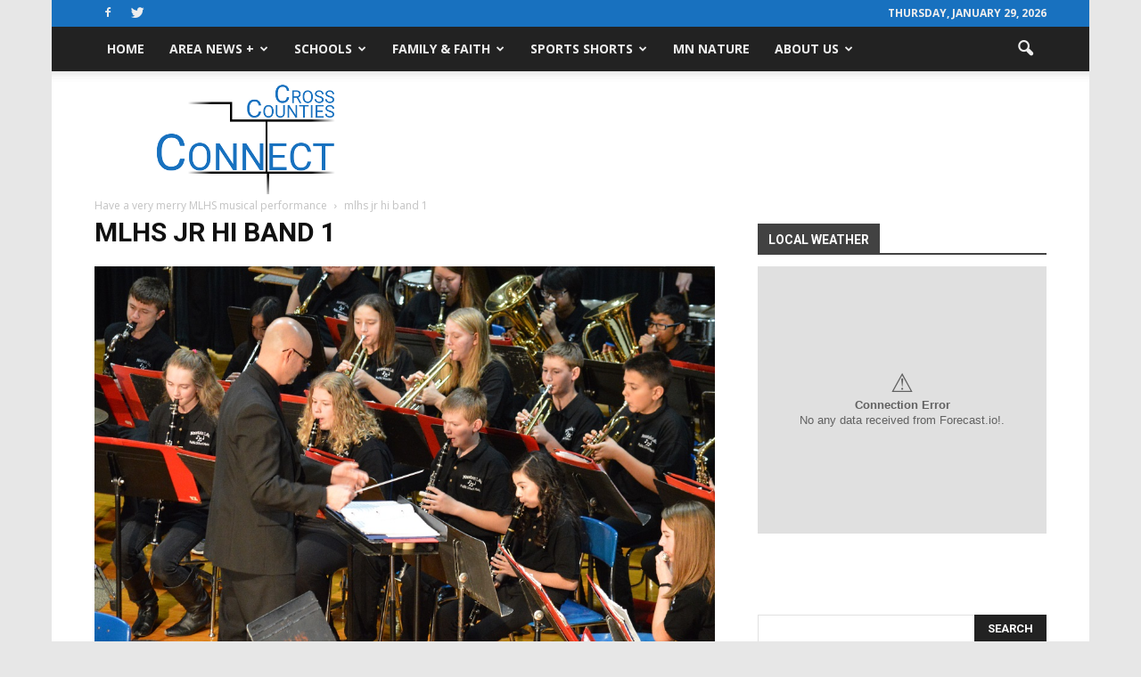

--- FILE ---
content_type: text/html; charset=UTF-8
request_url: https://www.cross-countiesconnect.com/2017/12/have-a-very-merry-mlhs-musical-performance/mlhs-jr-hi-band-1-3/
body_size: 22687
content:
<!doctype html >
<!--[if IE 8]>    <html class="ie8" lang="en"> <![endif]-->
<!--[if IE 9]>    <html class="ie9" lang="en"> <![endif]-->
<!--[if gt IE 8]><!--> <html lang="en-US"> <!--<![endif]-->
<head>
    <title>mlhs jr hi band 1 | Cross-Counties Connect</title>
    <meta charset="UTF-8" />
    <meta name="viewport" content="width=device-width, initial-scale=1.0">
    <link rel="pingback" href="https://www.cross-countiesconnect.com/xmlrpc.php" />
    <meta name='robots' content='max-image-preview:large' />
	<style>img:is([sizes="auto" i], [sizes^="auto," i]) { contain-intrinsic-size: 3000px 1500px }</style>
	<meta name="author" content="Kris Langland">
<link rel="icon" type="image/png" href="https://www.cross-countiesconnect.com/wp-content/uploads/2016/12/favicon.png"><link rel="apple-touch-icon-precomposed" sizes="76x76" href="https://www.cross-countiesconnect.com/wp-content/uploads/2016/12/wc_76.png"/><link rel="apple-touch-icon-precomposed" sizes="120x120" href="https://www.cross-countiesconnect.com/wp-content/uploads/2016/12/wc_120.png"/><link rel="apple-touch-icon-precomposed" sizes="152x152" href="https://www.cross-countiesconnect.com/wp-content/uploads/2016/12/wc_152.png"/><link rel="apple-touch-icon-precomposed" sizes="114x114" href="https://www.cross-countiesconnect.com/wp-content/uploads/2016/12/wc_114.png"/><link rel="apple-touch-icon-precomposed" sizes="144x144" href="https://www.cross-countiesconnect.com/wp-content/uploads/2016/12/wc_144.png"/><link rel='dns-prefetch' href='//ws.sharethis.com' />
<link rel='dns-prefetch' href='//fonts.googleapis.com' />
<link rel="alternate" type="application/rss+xml" title="Cross-Counties Connect &raquo; Feed" href="https://www.cross-countiesconnect.com/feed/" />
<link rel="alternate" type="application/rss+xml" title="Cross-Counties Connect &raquo; Comments Feed" href="https://www.cross-countiesconnect.com/comments/feed/" />
<script type="text/javascript">
/* <![CDATA[ */
window._wpemojiSettings = {"baseUrl":"https:\/\/s.w.org\/images\/core\/emoji\/16.0.1\/72x72\/","ext":".png","svgUrl":"https:\/\/s.w.org\/images\/core\/emoji\/16.0.1\/svg\/","svgExt":".svg","source":{"concatemoji":"https:\/\/www.cross-countiesconnect.com\/wp-includes\/js\/wp-emoji-release.min.js?ver=34615cf0be1afc31dda4a7f3808dac2d"}};
/*! This file is auto-generated */
!function(s,n){var o,i,e;function c(e){try{var t={supportTests:e,timestamp:(new Date).valueOf()};sessionStorage.setItem(o,JSON.stringify(t))}catch(e){}}function p(e,t,n){e.clearRect(0,0,e.canvas.width,e.canvas.height),e.fillText(t,0,0);var t=new Uint32Array(e.getImageData(0,0,e.canvas.width,e.canvas.height).data),a=(e.clearRect(0,0,e.canvas.width,e.canvas.height),e.fillText(n,0,0),new Uint32Array(e.getImageData(0,0,e.canvas.width,e.canvas.height).data));return t.every(function(e,t){return e===a[t]})}function u(e,t){e.clearRect(0,0,e.canvas.width,e.canvas.height),e.fillText(t,0,0);for(var n=e.getImageData(16,16,1,1),a=0;a<n.data.length;a++)if(0!==n.data[a])return!1;return!0}function f(e,t,n,a){switch(t){case"flag":return n(e,"\ud83c\udff3\ufe0f\u200d\u26a7\ufe0f","\ud83c\udff3\ufe0f\u200b\u26a7\ufe0f")?!1:!n(e,"\ud83c\udde8\ud83c\uddf6","\ud83c\udde8\u200b\ud83c\uddf6")&&!n(e,"\ud83c\udff4\udb40\udc67\udb40\udc62\udb40\udc65\udb40\udc6e\udb40\udc67\udb40\udc7f","\ud83c\udff4\u200b\udb40\udc67\u200b\udb40\udc62\u200b\udb40\udc65\u200b\udb40\udc6e\u200b\udb40\udc67\u200b\udb40\udc7f");case"emoji":return!a(e,"\ud83e\udedf")}return!1}function g(e,t,n,a){var r="undefined"!=typeof WorkerGlobalScope&&self instanceof WorkerGlobalScope?new OffscreenCanvas(300,150):s.createElement("canvas"),o=r.getContext("2d",{willReadFrequently:!0}),i=(o.textBaseline="top",o.font="600 32px Arial",{});return e.forEach(function(e){i[e]=t(o,e,n,a)}),i}function t(e){var t=s.createElement("script");t.src=e,t.defer=!0,s.head.appendChild(t)}"undefined"!=typeof Promise&&(o="wpEmojiSettingsSupports",i=["flag","emoji"],n.supports={everything:!0,everythingExceptFlag:!0},e=new Promise(function(e){s.addEventListener("DOMContentLoaded",e,{once:!0})}),new Promise(function(t){var n=function(){try{var e=JSON.parse(sessionStorage.getItem(o));if("object"==typeof e&&"number"==typeof e.timestamp&&(new Date).valueOf()<e.timestamp+604800&&"object"==typeof e.supportTests)return e.supportTests}catch(e){}return null}();if(!n){if("undefined"!=typeof Worker&&"undefined"!=typeof OffscreenCanvas&&"undefined"!=typeof URL&&URL.createObjectURL&&"undefined"!=typeof Blob)try{var e="postMessage("+g.toString()+"("+[JSON.stringify(i),f.toString(),p.toString(),u.toString()].join(",")+"));",a=new Blob([e],{type:"text/javascript"}),r=new Worker(URL.createObjectURL(a),{name:"wpTestEmojiSupports"});return void(r.onmessage=function(e){c(n=e.data),r.terminate(),t(n)})}catch(e){}c(n=g(i,f,p,u))}t(n)}).then(function(e){for(var t in e)n.supports[t]=e[t],n.supports.everything=n.supports.everything&&n.supports[t],"flag"!==t&&(n.supports.everythingExceptFlag=n.supports.everythingExceptFlag&&n.supports[t]);n.supports.everythingExceptFlag=n.supports.everythingExceptFlag&&!n.supports.flag,n.DOMReady=!1,n.readyCallback=function(){n.DOMReady=!0}}).then(function(){return e}).then(function(){var e;n.supports.everything||(n.readyCallback(),(e=n.source||{}).concatemoji?t(e.concatemoji):e.wpemoji&&e.twemoji&&(t(e.twemoji),t(e.wpemoji)))}))}((window,document),window._wpemojiSettings);
/* ]]> */
</script>
<link rel='stylesheet' id='bwp-capt-css' href='https://www.cross-countiesconnect.com/wp-content/plugins/bwp-recaptcha/assets/css/custom-theme.css?ver=34615cf0be1afc31dda4a7f3808dac2d' type='text/css' media='all' />
<style id='wp-emoji-styles-inline-css' type='text/css'>

	img.wp-smiley, img.emoji {
		display: inline !important;
		border: none !important;
		box-shadow: none !important;
		height: 1em !important;
		width: 1em !important;
		margin: 0 0.07em !important;
		vertical-align: -0.1em !important;
		background: none !important;
		padding: 0 !important;
	}
</style>
<link rel='stylesheet' id='wp-block-library-css' href='https://www.cross-countiesconnect.com/wp-includes/css/dist/block-library/style.min.css?ver=34615cf0be1afc31dda4a7f3808dac2d' type='text/css' media='all' />
<style id='classic-theme-styles-inline-css' type='text/css'>
/*! This file is auto-generated */
.wp-block-button__link{color:#fff;background-color:#32373c;border-radius:9999px;box-shadow:none;text-decoration:none;padding:calc(.667em + 2px) calc(1.333em + 2px);font-size:1.125em}.wp-block-file__button{background:#32373c;color:#fff;text-decoration:none}
</style>
<style id='global-styles-inline-css' type='text/css'>
:root{--wp--preset--aspect-ratio--square: 1;--wp--preset--aspect-ratio--4-3: 4/3;--wp--preset--aspect-ratio--3-4: 3/4;--wp--preset--aspect-ratio--3-2: 3/2;--wp--preset--aspect-ratio--2-3: 2/3;--wp--preset--aspect-ratio--16-9: 16/9;--wp--preset--aspect-ratio--9-16: 9/16;--wp--preset--color--black: #000000;--wp--preset--color--cyan-bluish-gray: #abb8c3;--wp--preset--color--white: #ffffff;--wp--preset--color--pale-pink: #f78da7;--wp--preset--color--vivid-red: #cf2e2e;--wp--preset--color--luminous-vivid-orange: #ff6900;--wp--preset--color--luminous-vivid-amber: #fcb900;--wp--preset--color--light-green-cyan: #7bdcb5;--wp--preset--color--vivid-green-cyan: #00d084;--wp--preset--color--pale-cyan-blue: #8ed1fc;--wp--preset--color--vivid-cyan-blue: #0693e3;--wp--preset--color--vivid-purple: #9b51e0;--wp--preset--gradient--vivid-cyan-blue-to-vivid-purple: linear-gradient(135deg,rgba(6,147,227,1) 0%,rgb(155,81,224) 100%);--wp--preset--gradient--light-green-cyan-to-vivid-green-cyan: linear-gradient(135deg,rgb(122,220,180) 0%,rgb(0,208,130) 100%);--wp--preset--gradient--luminous-vivid-amber-to-luminous-vivid-orange: linear-gradient(135deg,rgba(252,185,0,1) 0%,rgba(255,105,0,1) 100%);--wp--preset--gradient--luminous-vivid-orange-to-vivid-red: linear-gradient(135deg,rgba(255,105,0,1) 0%,rgb(207,46,46) 100%);--wp--preset--gradient--very-light-gray-to-cyan-bluish-gray: linear-gradient(135deg,rgb(238,238,238) 0%,rgb(169,184,195) 100%);--wp--preset--gradient--cool-to-warm-spectrum: linear-gradient(135deg,rgb(74,234,220) 0%,rgb(151,120,209) 20%,rgb(207,42,186) 40%,rgb(238,44,130) 60%,rgb(251,105,98) 80%,rgb(254,248,76) 100%);--wp--preset--gradient--blush-light-purple: linear-gradient(135deg,rgb(255,206,236) 0%,rgb(152,150,240) 100%);--wp--preset--gradient--blush-bordeaux: linear-gradient(135deg,rgb(254,205,165) 0%,rgb(254,45,45) 50%,rgb(107,0,62) 100%);--wp--preset--gradient--luminous-dusk: linear-gradient(135deg,rgb(255,203,112) 0%,rgb(199,81,192) 50%,rgb(65,88,208) 100%);--wp--preset--gradient--pale-ocean: linear-gradient(135deg,rgb(255,245,203) 0%,rgb(182,227,212) 50%,rgb(51,167,181) 100%);--wp--preset--gradient--electric-grass: linear-gradient(135deg,rgb(202,248,128) 0%,rgb(113,206,126) 100%);--wp--preset--gradient--midnight: linear-gradient(135deg,rgb(2,3,129) 0%,rgb(40,116,252) 100%);--wp--preset--font-size--small: 13px;--wp--preset--font-size--medium: 20px;--wp--preset--font-size--large: 36px;--wp--preset--font-size--x-large: 42px;--wp--preset--spacing--20: 0.44rem;--wp--preset--spacing--30: 0.67rem;--wp--preset--spacing--40: 1rem;--wp--preset--spacing--50: 1.5rem;--wp--preset--spacing--60: 2.25rem;--wp--preset--spacing--70: 3.38rem;--wp--preset--spacing--80: 5.06rem;--wp--preset--shadow--natural: 6px 6px 9px rgba(0, 0, 0, 0.2);--wp--preset--shadow--deep: 12px 12px 50px rgba(0, 0, 0, 0.4);--wp--preset--shadow--sharp: 6px 6px 0px rgba(0, 0, 0, 0.2);--wp--preset--shadow--outlined: 6px 6px 0px -3px rgba(255, 255, 255, 1), 6px 6px rgba(0, 0, 0, 1);--wp--preset--shadow--crisp: 6px 6px 0px rgba(0, 0, 0, 1);}:where(.is-layout-flex){gap: 0.5em;}:where(.is-layout-grid){gap: 0.5em;}body .is-layout-flex{display: flex;}.is-layout-flex{flex-wrap: wrap;align-items: center;}.is-layout-flex > :is(*, div){margin: 0;}body .is-layout-grid{display: grid;}.is-layout-grid > :is(*, div){margin: 0;}:where(.wp-block-columns.is-layout-flex){gap: 2em;}:where(.wp-block-columns.is-layout-grid){gap: 2em;}:where(.wp-block-post-template.is-layout-flex){gap: 1.25em;}:where(.wp-block-post-template.is-layout-grid){gap: 1.25em;}.has-black-color{color: var(--wp--preset--color--black) !important;}.has-cyan-bluish-gray-color{color: var(--wp--preset--color--cyan-bluish-gray) !important;}.has-white-color{color: var(--wp--preset--color--white) !important;}.has-pale-pink-color{color: var(--wp--preset--color--pale-pink) !important;}.has-vivid-red-color{color: var(--wp--preset--color--vivid-red) !important;}.has-luminous-vivid-orange-color{color: var(--wp--preset--color--luminous-vivid-orange) !important;}.has-luminous-vivid-amber-color{color: var(--wp--preset--color--luminous-vivid-amber) !important;}.has-light-green-cyan-color{color: var(--wp--preset--color--light-green-cyan) !important;}.has-vivid-green-cyan-color{color: var(--wp--preset--color--vivid-green-cyan) !important;}.has-pale-cyan-blue-color{color: var(--wp--preset--color--pale-cyan-blue) !important;}.has-vivid-cyan-blue-color{color: var(--wp--preset--color--vivid-cyan-blue) !important;}.has-vivid-purple-color{color: var(--wp--preset--color--vivid-purple) !important;}.has-black-background-color{background-color: var(--wp--preset--color--black) !important;}.has-cyan-bluish-gray-background-color{background-color: var(--wp--preset--color--cyan-bluish-gray) !important;}.has-white-background-color{background-color: var(--wp--preset--color--white) !important;}.has-pale-pink-background-color{background-color: var(--wp--preset--color--pale-pink) !important;}.has-vivid-red-background-color{background-color: var(--wp--preset--color--vivid-red) !important;}.has-luminous-vivid-orange-background-color{background-color: var(--wp--preset--color--luminous-vivid-orange) !important;}.has-luminous-vivid-amber-background-color{background-color: var(--wp--preset--color--luminous-vivid-amber) !important;}.has-light-green-cyan-background-color{background-color: var(--wp--preset--color--light-green-cyan) !important;}.has-vivid-green-cyan-background-color{background-color: var(--wp--preset--color--vivid-green-cyan) !important;}.has-pale-cyan-blue-background-color{background-color: var(--wp--preset--color--pale-cyan-blue) !important;}.has-vivid-cyan-blue-background-color{background-color: var(--wp--preset--color--vivid-cyan-blue) !important;}.has-vivid-purple-background-color{background-color: var(--wp--preset--color--vivid-purple) !important;}.has-black-border-color{border-color: var(--wp--preset--color--black) !important;}.has-cyan-bluish-gray-border-color{border-color: var(--wp--preset--color--cyan-bluish-gray) !important;}.has-white-border-color{border-color: var(--wp--preset--color--white) !important;}.has-pale-pink-border-color{border-color: var(--wp--preset--color--pale-pink) !important;}.has-vivid-red-border-color{border-color: var(--wp--preset--color--vivid-red) !important;}.has-luminous-vivid-orange-border-color{border-color: var(--wp--preset--color--luminous-vivid-orange) !important;}.has-luminous-vivid-amber-border-color{border-color: var(--wp--preset--color--luminous-vivid-amber) !important;}.has-light-green-cyan-border-color{border-color: var(--wp--preset--color--light-green-cyan) !important;}.has-vivid-green-cyan-border-color{border-color: var(--wp--preset--color--vivid-green-cyan) !important;}.has-pale-cyan-blue-border-color{border-color: var(--wp--preset--color--pale-cyan-blue) !important;}.has-vivid-cyan-blue-border-color{border-color: var(--wp--preset--color--vivid-cyan-blue) !important;}.has-vivid-purple-border-color{border-color: var(--wp--preset--color--vivid-purple) !important;}.has-vivid-cyan-blue-to-vivid-purple-gradient-background{background: var(--wp--preset--gradient--vivid-cyan-blue-to-vivid-purple) !important;}.has-light-green-cyan-to-vivid-green-cyan-gradient-background{background: var(--wp--preset--gradient--light-green-cyan-to-vivid-green-cyan) !important;}.has-luminous-vivid-amber-to-luminous-vivid-orange-gradient-background{background: var(--wp--preset--gradient--luminous-vivid-amber-to-luminous-vivid-orange) !important;}.has-luminous-vivid-orange-to-vivid-red-gradient-background{background: var(--wp--preset--gradient--luminous-vivid-orange-to-vivid-red) !important;}.has-very-light-gray-to-cyan-bluish-gray-gradient-background{background: var(--wp--preset--gradient--very-light-gray-to-cyan-bluish-gray) !important;}.has-cool-to-warm-spectrum-gradient-background{background: var(--wp--preset--gradient--cool-to-warm-spectrum) !important;}.has-blush-light-purple-gradient-background{background: var(--wp--preset--gradient--blush-light-purple) !important;}.has-blush-bordeaux-gradient-background{background: var(--wp--preset--gradient--blush-bordeaux) !important;}.has-luminous-dusk-gradient-background{background: var(--wp--preset--gradient--luminous-dusk) !important;}.has-pale-ocean-gradient-background{background: var(--wp--preset--gradient--pale-ocean) !important;}.has-electric-grass-gradient-background{background: var(--wp--preset--gradient--electric-grass) !important;}.has-midnight-gradient-background{background: var(--wp--preset--gradient--midnight) !important;}.has-small-font-size{font-size: var(--wp--preset--font-size--small) !important;}.has-medium-font-size{font-size: var(--wp--preset--font-size--medium) !important;}.has-large-font-size{font-size: var(--wp--preset--font-size--large) !important;}.has-x-large-font-size{font-size: var(--wp--preset--font-size--x-large) !important;}
:where(.wp-block-post-template.is-layout-flex){gap: 1.25em;}:where(.wp-block-post-template.is-layout-grid){gap: 1.25em;}
:where(.wp-block-columns.is-layout-flex){gap: 2em;}:where(.wp-block-columns.is-layout-grid){gap: 2em;}
:root :where(.wp-block-pullquote){font-size: 1.5em;line-height: 1.6;}
</style>
<link rel='stylesheet' id='contact-form-7-css' href='https://www.cross-countiesconnect.com/wp-content/plugins/contact-form-7/includes/css/styles.css?ver=5.7.7' type='text/css' media='all' />
<link rel='stylesheet' id='google_font_open_sans-css' href='https://fonts.googleapis.com/css?family=Open+Sans%3A300italic%2C400italic%2C600italic%2C400%2C600%2C700&#038;ver=34615cf0be1afc31dda4a7f3808dac2d' type='text/css' media='all' />
<link rel='stylesheet' id='google-fonts-style-css' href='https://fonts.googleapis.com/css?family=Roboto%3A400%2C700&#038;ver=34615cf0be1afc31dda4a7f3808dac2d' type='text/css' media='all' />
<link rel='stylesheet' id='better-weather-css' href='https://www.cross-countiesconnect.com/wp-content/plugins/better-weather/css/bw-style.css?ver=3.1.0' type='text/css' media='all' />
<link rel='stylesheet' id='js_composer_front-css' href='https://www.cross-countiesconnect.com/wp-content/plugins/js_composer/assets/css/js_composer.min.css?ver=5.0.1' type='text/css' media='all' />
<link rel='stylesheet' id='td-theme-css' href='https://www.cross-countiesconnect.com/wp-content/themes/Newspaper/style.css?ver=7.6' type='text/css' media='all' />
<link rel='stylesheet' id='td-theme-demo-style-css' href='https://www.cross-countiesconnect.com/wp-content/themes/Newspaper/includes/demos/local_news/demo_style.css?ver=7.6' type='text/css' media='all' />
<script id='st_insights_js' type="text/javascript" src="https://ws.sharethis.com/button/st_insights.js?publisher=4d48b7c5-0ae3-43d4-bfbe-3ff8c17a8ae6&amp;product=simpleshare&amp;ver=8.5.3" id="ssba-sharethis-js"></script>
<script type="text/javascript" src="https://www.cross-countiesconnect.com/wp-includes/js/jquery/jquery.min.js?ver=3.7.1" id="jquery-core-js"></script>
<script type="text/javascript" src="https://www.cross-countiesconnect.com/wp-includes/js/jquery/jquery-migrate.min.js?ver=3.4.1" id="jquery-migrate-js"></script>
<link rel="https://api.w.org/" href="https://www.cross-countiesconnect.com/wp-json/" /><link rel="alternate" title="JSON" type="application/json" href="https://www.cross-countiesconnect.com/wp-json/wp/v2/media/34894" /><link rel="EditURI" type="application/rsd+xml" title="RSD" href="https://www.cross-countiesconnect.com/xmlrpc.php?rsd" />

<link rel='shortlink' href='https://www.cross-countiesconnect.com/?p=34894' />
<link rel="alternate" title="oEmbed (JSON)" type="application/json+oembed" href="https://www.cross-countiesconnect.com/wp-json/oembed/1.0/embed?url=https%3A%2F%2Fwww.cross-countiesconnect.com%2F2017%2F12%2Fhave-a-very-merry-mlhs-musical-performance%2Fmlhs-jr-hi-band-1-3%2F" />
<link rel="alternate" title="oEmbed (XML)" type="text/xml+oembed" href="https://www.cross-countiesconnect.com/wp-json/oembed/1.0/embed?url=https%3A%2F%2Fwww.cross-countiesconnect.com%2F2017%2F12%2Fhave-a-very-merry-mlhs-musical-performance%2Fmlhs-jr-hi-band-1-3%2F&#038;format=xml" />

<!-- This site is using AdRotate v5.12.3 to display their advertisements - https://ajdg.solutions/ -->
<!-- AdRotate CSS -->
<style type="text/css" media="screen">
	.g { margin:0px; padding:0px; overflow:hidden; line-height:1; zoom:1; }
	.g img { height:auto; }
	.g-col { position:relative; float:left; }
	.g-col:first-child { margin-left: 0; }
	.g-col:last-child { margin-right: 0; }
	@media only screen and (max-width: 480px) {
		.g-col, .g-dyn, .g-single { width:100%; margin-left:0; margin-right:0; }
	}
</style>
<!-- /AdRotate CSS -->

<meta property="fb:app_id" content="270085876472850"/><!--[if lt IE 9]><script src="https://html5shim.googlecode.com/svn/trunk/html5.js"></script><![endif]-->
    <meta name="generator" content="Powered by Visual Composer - drag and drop page builder for WordPress."/>
<!--[if lte IE 9]><link rel="stylesheet" type="text/css" href="https://www.cross-countiesconnect.com/wp-content/plugins/js_composer/assets/css/vc_lte_ie9.min.css" media="screen"><![endif]-->
<!-- JS generated by theme -->

<script>
    
    

	    var tdBlocksArray = []; //here we store all the items for the current page

	    //td_block class - each ajax block uses a object of this class for requests
	    function tdBlock() {
		    this.id = '';
		    this.block_type = 1; //block type id (1-234 etc)
		    this.atts = '';
		    this.td_column_number = '';
		    this.td_current_page = 1; //
		    this.post_count = 0; //from wp
		    this.found_posts = 0; //from wp
		    this.max_num_pages = 0; //from wp
		    this.td_filter_value = ''; //current live filter value
		    this.is_ajax_running = false;
		    this.td_user_action = ''; // load more or infinite loader (used by the animation)
		    this.header_color = '';
		    this.ajax_pagination_infinite_stop = ''; //show load more at page x
	    }


        // td_js_generator - mini detector
        (function(){
            var htmlTag = document.getElementsByTagName("html")[0];

            if ( navigator.userAgent.indexOf("MSIE 10.0") > -1 ) {
                htmlTag.className += ' ie10';
            }

            if ( !!navigator.userAgent.match(/Trident.*rv\:11\./) ) {
                htmlTag.className += ' ie11';
            }

            if ( /(iPad|iPhone|iPod)/g.test(navigator.userAgent) ) {
                htmlTag.className += ' td-md-is-ios';
            }

            var user_agent = navigator.userAgent.toLowerCase();
            if ( user_agent.indexOf("android") > -1 ) {
                htmlTag.className += ' td-md-is-android';
            }

            if ( -1 !== navigator.userAgent.indexOf('Mac OS X')  ) {
                htmlTag.className += ' td-md-is-os-x';
            }

            if ( /chrom(e|ium)/.test(navigator.userAgent.toLowerCase()) ) {
               htmlTag.className += ' td-md-is-chrome';
            }

            if ( -1 !== navigator.userAgent.indexOf('Firefox') ) {
                htmlTag.className += ' td-md-is-firefox';
            }

            if ( -1 !== navigator.userAgent.indexOf('Safari') && -1 === navigator.userAgent.indexOf('Chrome') ) {
                htmlTag.className += ' td-md-is-safari';
            }

            if( -1 !== navigator.userAgent.indexOf('IEMobile') ){
                htmlTag.className += ' td-md-is-iemobile';
            }

        })();




        var tdLocalCache = {};

        ( function () {
            "use strict";

            tdLocalCache = {
                data: {},
                remove: function (resource_id) {
                    delete tdLocalCache.data[resource_id];
                },
                exist: function (resource_id) {
                    return tdLocalCache.data.hasOwnProperty(resource_id) && tdLocalCache.data[resource_id] !== null;
                },
                get: function (resource_id) {
                    return tdLocalCache.data[resource_id];
                },
                set: function (resource_id, cachedData) {
                    tdLocalCache.remove(resource_id);
                    tdLocalCache.data[resource_id] = cachedData;
                }
            };
        })();

    
    
var td_viewport_interval_list=[{"limitBottom":767,"sidebarWidth":228},{"limitBottom":1018,"sidebarWidth":300},{"limitBottom":1140,"sidebarWidth":324}];
var td_animation_stack_effect="type1";
var tds_animation_stack=true;
var td_animation_stack_specific_selectors=".entry-thumb, img[class*=\"wp-image-\"], a.td-sml-link-to-image > img";
var td_animation_stack_general_selectors=".td-animation-stack .entry-thumb, .post .entry-thumb, .post img[class*=\"wp-image-\"], .post a.td-sml-link-to-image > img";
var tds_general_modal_image="yes";
var td_ajax_url="https:\/\/www.cross-countiesconnect.com\/wp-admin\/admin-ajax.php?td_theme_name=Newspaper&v=7.6";
var td_get_template_directory_uri="https:\/\/www.cross-countiesconnect.com\/wp-content\/themes\/Newspaper";
var tds_snap_menu="snap";
var tds_logo_on_sticky="";
var tds_header_style="2";
var td_please_wait="Please wait...";
var td_email_user_pass_incorrect="User or password incorrect!";
var td_email_user_incorrect="Email or username incorrect!";
var td_email_incorrect="Email incorrect!";
var tds_more_articles_on_post_enable="";
var tds_more_articles_on_post_time_to_wait="";
var tds_more_articles_on_post_pages_distance_from_top=0;
var tds_theme_color_site_wide="#4db2ec";
var tds_smart_sidebar="";
var tdThemeName="Newspaper";
var td_magnific_popup_translation_tPrev="Previous (Left arrow key)";
var td_magnific_popup_translation_tNext="Next (Right arrow key)";
var td_magnific_popup_translation_tCounter="%curr% of %total%";
var td_magnific_popup_translation_ajax_tError="The content from %url% could not be loaded.";
var td_magnific_popup_translation_image_tError="The image #%curr% could not be loaded.";
var td_ad_background_click_link="";
var td_ad_background_click_target="";
</script>


<!-- Header style compiled by theme -->

<style>
    

body {
	background-color:#e7e7e7;
}
.block-title > span,
    .block-title > span > a,
    .block-title > a,
    .block-title > label,
    .widgettitle,
    .widgettitle:after,
    .td-trending-now-title,
    .td-trending-now-wrapper:hover .td-trending-now-title,
    .wpb_tabs li.ui-tabs-active a,
    .wpb_tabs li:hover a,
    .vc_tta-container .vc_tta-color-grey.vc_tta-tabs-position-top.vc_tta-style-classic .vc_tta-tabs-container .vc_tta-tab.vc_active > a,
    .vc_tta-container .vc_tta-color-grey.vc_tta-tabs-position-top.vc_tta-style-classic .vc_tta-tabs-container .vc_tta-tab:hover > a,
    .td-related-title .td-cur-simple-item,
    .woocommerce .product .products h2,
    .td-subcat-filter .td-subcat-dropdown:hover .td-subcat-more,
    .td-weather-information:before,
    .td-weather-week:before,
    .td_block_exchange .td-exchange-header:before {
        background-color: #424242;
    }

    .woocommerce div.product .woocommerce-tabs ul.tabs li.active {
    	background-color: #424242 !important;
    }

    .block-title,
    .td-related-title,
    .wpb_tabs .wpb_tabs_nav,
    .vc_tta-container .vc_tta-color-grey.vc_tta-tabs-position-top.vc_tta-style-classic .vc_tta-tabs-container,
    .woocommerce div.product .woocommerce-tabs ul.tabs:before {
        border-color: #424242;
    }

    
    .td-header-wrap .td-header-top-menu-full,
    .td-header-wrap .top-header-menu .sub-menu {
        background-color: #1871bf;
    }
    .td-header-style-8 .td-header-top-menu-full {
        background-color: transparent;
    }
    .td-header-style-8 .td-header-top-menu-full .td-header-top-menu {
        background-color: #1871bf;
        padding-left: 15px;
        padding-right: 15px;
    }

    .td-header-wrap .td-header-top-menu-full .td-header-top-menu,
    .td-header-wrap .td-header-top-menu-full {
        border-bottom: none;
    }


    
    .td-header-top-menu,
    .td-header-top-menu a,
    .td-header-wrap .td-header-top-menu-full .td-header-top-menu,
    .td-header-wrap .td-header-top-menu-full a,
    .td-header-style-8 .td-header-top-menu,
    .td-header-style-8 .td-header-top-menu a {
        color: #ededed;
    }

    
    .top-header-menu .current-menu-item > a,
    .top-header-menu .current-menu-ancestor > a,
    .top-header-menu .current-category-ancestor > a,
    .top-header-menu li a:hover {
        color: #f4511e;
    }

    
    .td-header-wrap .td-header-sp-top-widget .td-icon-font {
        color: #ededed;
    }

    
    .td-header-wrap .td-header-sp-top-widget i.td-icon-font:hover {
        color: #f4511e;
    }


    
    .td-header-wrap .td-header-menu-wrap-full,
    .sf-menu > .current-menu-ancestor > a,
    .sf-menu > .current-category-ancestor > a,
    .td-header-menu-wrap.td-affix,
    .td-header-style-3 .td-header-main-menu,
    .td-header-style-3 .td-affix .td-header-main-menu,
    .td-header-style-4 .td-header-main-menu,
    .td-header-style-4 .td-affix .td-header-main-menu,
    .td-header-style-8 .td-header-menu-wrap.td-affix,
    .td-header-style-8 .td-header-top-menu-full {
		background-color: #222222;
    }


    .td-boxed-layout .td-header-style-3 .td-header-menu-wrap,
    .td-boxed-layout .td-header-style-4 .td-header-menu-wrap {
    	background-color: #222222 !important;
    }


    @media (min-width: 1019px) {
        .td-header-style-1 .td-header-sp-recs,
        .td-header-style-1 .td-header-sp-logo {
            margin-bottom: 28px;
        }
    }

    @media (min-width: 768px) and (max-width: 1018px) {
        .td-header-style-1 .td-header-sp-recs,
        .td-header-style-1 .td-header-sp-logo {
            margin-bottom: 14px;
        }
    }

    .td-header-style-7 .td-header-top-menu {
        border-bottom: none;
    }


    
    .sf-menu ul .td-menu-item > a:hover,
    .sf-menu ul .sfHover > a,
    .sf-menu ul .current-menu-ancestor > a,
    .sf-menu ul .current-category-ancestor > a,
    .sf-menu ul .current-menu-item > a,
    .sf-menu > .current-menu-item > a:after,
    .sf-menu > .current-menu-ancestor > a:after,
    .sf-menu > .current-category-ancestor > a:after,
    .sf-menu > li:hover > a:after,
    .sf-menu > .sfHover > a:after,
    .td_block_mega_menu .td-next-prev-wrap a:hover,
    .td-mega-span .td-post-category:hover,
    .td-header-wrap .black-menu .sf-menu > li > a:hover,
    .td-header-wrap .black-menu .sf-menu > .current-menu-ancestor > a,
    .td-header-wrap .black-menu .sf-menu > .sfHover > a,
    .header-search-wrap .td-drop-down-search:after,
    .header-search-wrap .td-drop-down-search .btn:hover,
    .td-header-wrap .black-menu .sf-menu > .current-menu-item > a,
    .td-header-wrap .black-menu .sf-menu > .current-menu-ancestor > a,
    .td-header-wrap .black-menu .sf-menu > .current-category-ancestor > a {
        background-color: #1e73be;
    }


    .td_block_mega_menu .td-next-prev-wrap a:hover {
        border-color: #1e73be;
    }

    .header-search-wrap .td-drop-down-search:before {
        border-color: transparent transparent #1e73be transparent;
    }

    .td_mega_menu_sub_cats .cur-sub-cat,
    .td_mod_mega_menu:hover .entry-title a {
        color: #1e73be;
    }


    
    .td-header-wrap .td-header-menu-wrap .sf-menu > li > a,
    .td-header-wrap .header-search-wrap .td-icon-search {
        color: #ededed;
    }


    
    .td-menu-background:before,
    .td-search-background:before {
        background: rgba(0,0,0,0.7);
        background: -moz-linear-gradient(top, rgba(0,0,0,0.7) 0%, rgba(0,30,66,0.7) 100%);
        background: -webkit-gradient(left top, left bottom, color-stop(0%, rgba(0,0,0,0.7)), color-stop(100%, rgba(0,30,66,0.7)));
        background: -webkit-linear-gradient(top, rgba(0,0,0,0.7) 0%, rgba(0,30,66,0.7) 100%);
        background: -o-linear-gradient(top, rgba(0,0,0,0.7) 0%, @mobileu_gradient_two_mob 100%);
        background: -ms-linear-gradient(top, rgba(0,0,0,0.7) 0%, rgba(0,30,66,0.7) 100%);
        background: linear-gradient(to bottom, rgba(0,0,0,0.7) 0%, rgba(0,30,66,0.7) 100%);
        filter: progid:DXImageTransform.Microsoft.gradient( startColorstr='rgba(0,0,0,0.7)', endColorstr='rgba(0,30,66,0.7)', GradientType=0 );
    }

    
    .td-footer-wrapper,
    .td-footer-wrapper a,
    .td-footer-wrapper .block-title a,
    .td-footer-wrapper .block-title span,
    .td-footer-wrapper .block-title label,
    .td-footer-wrapper .td-excerpt,
    .td-footer-wrapper .td-post-author-name span,
    .td-footer-wrapper .td-post-date,
    .td-footer-wrapper .td-social-style3 .td_social_type a,
    .td-footer-wrapper .td-social-style3,
    .td-footer-wrapper .td-social-style4 .td_social_type a,
    .td-footer-wrapper .td-social-style4,
    .td-footer-wrapper .td-social-style9,
    .td-footer-wrapper .td-social-style10,
    .td-footer-wrapper .td-social-style2 .td_social_type a,
    .td-footer-wrapper .td-social-style8 .td_social_type a,
    .td-footer-wrapper .td-social-style2 .td_social_type,
    .td-footer-wrapper .td-social-style8 .td_social_type,
    .td-footer-template-13 .td-social-name {
        color: #ededed;
    }

    .td-footer-wrapper .widget_calendar th,
    .td-footer-wrapper .widget_calendar td,
    .td-footer-wrapper .td-social-style2 .td_social_type .td-social-box,
    .td-footer-wrapper .td-social-style8 .td_social_type .td-social-box,
    .td-social-style-2 .td-icon-font:after {
        border-color: #ededed;
    }

    .td-footer-wrapper .td-module-comments a,
    .td-footer-wrapper .td-post-category,
    .td-footer-wrapper .td-slide-meta .td-post-author-name span,
    .td-footer-wrapper .td-slide-meta .td-post-date {
        color: #fff;
    }

    
    .td-footer-bottom-full .td-container::before {
        background-color: rgba(237, 237, 237, 0.1);
    }

    
    .td-footer-wrapper::before {
        background-size: cover;
    }

    
    .td-footer-wrapper::before {
        opacity: 0.15;
    }



    
    .top-header-menu > li > a,
    .td-weather-top-widget .td-weather-now .td-big-degrees,
    .td-weather-top-widget .td-weather-header .td-weather-city,
    .td-header-sp-top-menu .td_data_time {
        font-size:12px;
	line-height:30px;
	font-weight:bold;
	text-transform:uppercase;
	
    }
    
    ul.sf-menu > .td-menu-item > a {
        line-height:50px;
	font-weight:bold;
	
    }
    
    .sf-menu ul .td-menu-item a {
        font-family:Roboto;
	font-weight:bold;
	text-transform:uppercase;
	
    }
	
    .td_mod_mega_menu .item-details a {
        font-family:Roboto;
	font-size:13px;
	line-height:18px;
	font-weight:bold;
	text-transform:uppercase;
	
    }
    
    .td_mega_menu_sub_cats .block-mega-child-cats a {
        font-family:Roboto;
	font-weight:bold;
	text-transform:uppercase;
	
    }
    
    .block-title > span,
    .block-title > a,
    .widgettitle,
    .td-trending-now-title,
    .wpb_tabs li a,
    .vc_tta-container .vc_tta-color-grey.vc_tta-tabs-position-top.vc_tta-style-classic .vc_tta-tabs-container .vc_tta-tab > a,
    .td-related-title a,
    .woocommerce div.product .woocommerce-tabs ul.tabs li a,
    .woocommerce .product .products h2 {
        font-family:Roboto;
	font-size:14px;
	line-height:22px;
	font-weight:bold;
	text-transform:uppercase;
	
    }
    
    .td-big-grid-meta .td-post-category,
    .td_module_wrap .td-post-category,
    .td-module-image .td-post-category {
        font-size:11px;
	line-height:11px;
	font-weight:normal;
	text-transform:uppercase;
	
    }
    
	.td_module_wrap .td-module-title {
		font-family:Roboto;
	
	}
     
    .td_module_1 .td-module-title {
    	font-size:17px;
	line-height:22px;
	font-weight:bold;
	text-transform:uppercase;
	
    }
    
    .td_module_2 .td-module-title {
    	font-size:17px;
	line-height:22px;
	font-weight:bold;
	text-transform:uppercase;
	
    }
    
    .td_module_3 .td-module-title {
    	font-size:17px;
	line-height:22px;
	font-weight:bold;
	text-transform:uppercase;
	
    }
    
    .td_module_4 .td-module-title {
    	font-size:17px;
	line-height:22px;
	font-weight:bold;
	text-transform:uppercase;
	
    }
    
    .td_module_5 .td-module-title {
    	font-size:17px;
	line-height:22px;
	font-weight:bold;
	text-transform:uppercase;
	
    }
    
    .td_module_6 .td-module-title {
    	font-size:13px;
	line-height:18px;
	font-weight:bold;
	text-transform:uppercase;
	
    }
    
    .td_module_7 .td-module-title {
    	font-size:13px;
	line-height:18px;
	font-weight:bold;
	text-transform:uppercase;
	
    }
    
    .td_module_8 .td-module-title {
    	font-size:14px;
	line-height:20px;
	font-weight:bold;
	text-transform:uppercase;
	
    }
    
    .td_module_9 .td-module-title {
    	font-size:17px;
	line-height:22px;
	font-weight:bold;
	text-transform:uppercase;
	
    }
    
    .td_module_10 .td-module-title {
    	font-size:17px;
	line-height:22px;
	font-weight:bold;
	text-transform:uppercase;
	
    }
    
    .td_module_11 .td-module-title {
    	font-size:17px;
	line-height:22px;
	font-weight:bold;
	text-transform:uppercase;
	
    }
    
    .td_module_12 .td-module-title {
    	font-size:26px;
	line-height:32px;
	font-weight:bold;
	text-transform:uppercase;
	
    }
    
    .td_module_13 .td-module-title {
    	font-size:26px;
	line-height:32px;
	font-weight:bold;
	text-transform:uppercase;
	
    }
    
    .td_module_14 .td-module-title {
    	font-size:26px;
	line-height:32px;
	font-weight:bold;
	text-transform:uppercase;
	
    }
    
    .td_module_15 .entry-title {
    	font-size:26px;
	line-height:32px;
	font-weight:bold;
	text-transform:uppercase;
	
    }
    
    .td_module_16 .td-module-title {
    	font-size:17px;
	line-height:22px;
	font-weight:bold;
	text-transform:uppercase;
	
    }
    
	.td_block_trending_now .entry-title a,
	.td-theme-slider .td-module-title a,
    .td-big-grid-post .entry-title {
		font-family:Roboto;
	
	}
    
    .td_module_mx1 .td-module-title a {
    	font-weight:bold;
	text-transform:uppercase;
	
    }
    
    .td_module_mx2 .td-module-title a {
    	font-weight:bold;
	text-transform:uppercase;
	
    }
    
    .td_module_mx3 .td-module-title a {
    	font-weight:bold;
	text-transform:uppercase;
	
    }
    
    .td_module_mx4 .td-module-title a {
    	font-weight:bold;
	text-transform:uppercase;
	
    }
    
    .td_module_mx7 .td-module-title a {
    	font-weight:bold;
	text-transform:uppercase;
	
    }
    
    .td_module_mx8 .td-module-title a {
    	font-weight:bold;
	text-transform:uppercase;
	
    }
    
    .td_block_trending_now .entry-title a {
    	font-weight:bold;
	
    }
    
    .td-theme-slider.iosSlider-col-1 .td-module-title a {
        font-weight:bold;
	text-transform:uppercase;
	
    }
    
    .td-theme-slider.iosSlider-col-2 .td-module-title a {
        font-weight:bold;
	text-transform:uppercase;
	
    }
    
    .td-theme-slider.iosSlider-col-3 .td-module-title a {
        font-weight:bold;
	text-transform:uppercase;
	
    }
    
    .td-big-grid-post.td-big-thumb .td-big-grid-meta,
    .td-big-thumb .td-big-grid-meta .entry-title {
        font-size:17px;
	line-height:24px;
	font-weight:bold;
	text-transform:uppercase;
	
    }
    
    .td-big-grid-post.td-medium-thumb .td-big-grid-meta,
    .td-medium-thumb .td-big-grid-meta .entry-title {
        font-size:17px;
	line-height:24px;
	font-weight:bold;
	text-transform:uppercase;
	
    }
    
    .td-big-grid-post.td-small-thumb .td-big-grid-meta,
    .td-small-thumb .td-big-grid-meta .entry-title {
        font-size:13px;
	line-height:19px;
	font-weight:bold;
	text-transform:uppercase;
	
    }
    
    .td-big-grid-post.td-tiny-thumb .td-big-grid-meta,
    .td-tiny-thumb .td-big-grid-meta .entry-title {
        font-size:11px;
	line-height:15px;
	font-weight:bold;
	text-transform:uppercase;
	
    }
    
    .homepage-post .td-post-template-8 .td-post-header .entry-title {
        font-size:17px;
	line-height:24px;
	font-weight:bold;
	text-transform:uppercase;
	
    }


    
	.post .td-post-header .entry-title {
		font-family:Roboto;
	
	}
    
    .td-post-template-default .td-post-header .entry-title {
        font-weight:bold;
	text-transform:uppercase;
	
    }
    
    .td-post-template-1 .td-post-header .entry-title {
        font-weight:bold;
	text-transform:uppercase;
	
    }
    
    .td-post-template-2 .td-post-header .entry-title {
        font-weight:bold;
	text-transform:uppercase;
	
    }
    
    .td-post-template-3 .td-post-header .entry-title {
        font-weight:bold;
	text-transform:uppercase;
	
    }
    
    .td-post-template-4 .td-post-header .entry-title {
        font-weight:bold;
	text-transform:uppercase;
	
    }
    
    .td-post-template-5 .td-post-header .entry-title {
        font-weight:bold;
	text-transform:uppercase;
	
    }
    
    .td-post-template-6 .td-post-header .entry-title {
        font-weight:bold;
	text-transform:uppercase;
	
    }
    
    .td-post-template-7 .td-post-header .entry-title {
        font-weight:bold;
	text-transform:uppercase;
	
    }
    
    .td-post-template-8 .td-post-header .entry-title {
        font-weight:bold;
	text-transform:uppercase;
	
    }
    
    .td-post-template-9 .td-post-header .entry-title {
        font-weight:bold;
	text-transform:uppercase;
	
    }
    
    .td-post-template-10 .td-post-header .entry-title {
        font-weight:bold;
	text-transform:uppercase;
	
    }
    
    .td-post-template-11 .td-post-header .entry-title {
        font-weight:bold;
	text-transform:uppercase;
	
    }
    
    .td-post-template-12 .td-post-header .entry-title {
        font-weight:bold;
	text-transform:uppercase;
	
    }
    
    .td-post-template-13 .td-post-header .entry-title {
        font-weight:bold;
	text-transform:uppercase;
	
    }





	
    .td-post-content p,
    .td-post-content {
        font-family:Roboto;
	font-size:14px;
	line-height:31px;
	
    }
    
    .td-post-content h1 {
        font-family:Roboto;
	font-weight:bold;
	
    }
    
    .td-post-content h2 {
        font-family:Roboto;
	font-weight:bold;
	
    }
    
    .td-post-content h3 {
        font-family:Roboto;
	font-weight:bold;
	
    }
    
    .td-post-content h4 {
        font-family:Roboto;
	font-weight:bold;
	
    }
    
    .td-post-content h5 {
        font-family:Roboto;
	font-weight:bold;
	
    }
    
    .td-post-content h6 {
        font-family:Roboto;
	font-weight:bold;
	
    }





    
    .post .td-category a {
        font-family:Roboto;
	font-weight:bold;
	text-transform:uppercase;
	
    }
    
    .post .td-post-next-prev-content a {
        font-family:Roboto;
	font-weight:bold;
	text-transform:uppercase;
	
    }
    
    .td_block_related_posts .entry-title a {
        font-family:Roboto;
	font-weight:bold;
	text-transform:uppercase;
	
    }
    
    .td-page-title,
    .woocommerce-page .page-title,
    .td-category-title-holder .td-page-title {
    	font-family:Roboto;
	font-weight:bold;
	text-transform:uppercase;
	
    }
    
    .td-page-content h1,
    .wpb_text_column h1 {
    	font-family:Roboto;
	font-weight:bold;
	text-transform:uppercase;
	
    }
    
    .td-page-content h2,
    .wpb_text_column h2 {
    	font-family:Roboto;
	font-weight:bold;
	text-transform:uppercase;
	
    }
    
    .td-page-content h3,
    .wpb_text_column h3 {
    	font-family:Roboto;
	font-weight:bold;
	text-transform:uppercase;
	
    }
    
    .td-page-content h4,
    .wpb_text_column h4 {
    	font-family:Roboto;
	font-weight:bold;
	text-transform:uppercase;
	
    }
    
    .td-page-content h5,
    .wpb_text_column h5 {
    	font-family:Roboto;
	font-weight:bold;
	text-transform:uppercase;
	
    }
    
    .td-page-content h6,
    .wpb_text_column h6 {
    	font-family:Roboto;
	font-weight:bold;
	text-transform:uppercase;
	
    }




    
	.footer-text-wrap {
		font-size:13px;
	
	}
	
	.td-sub-footer-copy {
		font-size:13px;
	
	}
	
	.td-sub-footer-menu ul li a {
		font-family:Roboto;
	font-weight:bold;
	text-transform:uppercase;
	
	}




	
    .category .td-category a {
    	font-family:Roboto;
	font-weight:bold;
	text-transform:uppercase;
	
    }
    
    .widget_archive a,
    .widget_calendar,
    .widget_categories a,
    .widget_nav_menu a,
    .widget_meta a,
    .widget_pages a,
    .widget_recent_comments a,
    .widget_recent_entries a,
    .widget_text .textwidget,
    .widget_tag_cloud a,
    .widget_search input,
    .woocommerce .product-categories a,
    .widget_display_forums a,
    .widget_display_replies a,
    .widget_display_topics a,
    .widget_display_views a,
    .widget_display_stats {
    	font-family:Roboto;
	font-size:13px;
	line-height:18px;
	font-weight:bold;
	text-transform:uppercase;
	
    }
    
	input[type="submit"],
	.td-read-more a,
	.vc_btn,
	.woocommerce a.button,
	.woocommerce button.button,
	.woocommerce #respond input#submit {
		font-family:Roboto;
	font-weight:bold;
	text-transform:uppercase;
	
	}
	
    .top-header-menu > li,
    .td-header-sp-top-menu,
    #td-outer-wrap .td-header-sp-top-widget {
        line-height: 30px;
    }

    
    @media (min-width: 768px) {
        #td-header-menu {
            min-height: 50px !important;
        }
        .td-header-style-4 .td-main-menu-logo img,
        .td-header-style-5 .td-main-menu-logo img,
        .td-header-style-6 .td-main-menu-logo img,
        .td-header-style-7 .td-header-sp-logo img,
        .td-header-style-12 .td-main-menu-logo img {
            max-height: 50px;
        }
        .td-header-style-4 .td-main-menu-logo,
        .td-header-style-5 .td-main-menu-logo,
        .td-header-style-6 .td-main-menu-logo,
        .td-header-style-7 .td-header-sp-logo,
        .td-header-style-12 .td-main-menu-logo {
            height: 50px;
        }
        .td-header-style-4 .td-main-menu-logo a,
        .td-header-style-5 .td-main-menu-logo a,
        .td-header-style-6 .td-main-menu-logo a,
        .td-header-style-7 .td-header-sp-logo a,
        .td-header-style-7 .td-header-sp-logo img,
        .td-header-style-7 .header-search-wrap .td-icon-search,
        .td-header-style-12 .td-main-menu-logo a,
        .td-header-style-12 .td-header-menu-wrap .sf-menu > li > a {
            line-height: 50px;
        }
        .td-header-style-7 .sf-menu {
            margin-top: 0;
        }
        .td-header-style-7 #td-top-search {
            top: 0;
            bottom: 0;
        }
    }
</style>

<script>
  (function(i,s,o,g,r,a,m){i['GoogleAnalyticsObject']=r;i[r]=i[r]||function(){
  (i[r].q=i[r].q||[]).push(arguments)},i[r].l=1*new Date();a=s.createElement(o),
  m=s.getElementsByTagName(o)[0];a.async=1;a.src=g;m.parentNode.insertBefore(a,m)
  })(window,document,'script','https://www.google-analytics.com/analytics.js','ga');

  ga('create', 'UA-53030800-1', 'auto');
  ga('send', 'pageview');

</script>
<!-- BetterFramework Auto Generated CSS -->
<style type='text/css' media='screen'>/*  Panel Options Custom CSS  */
</style>
<!-- /BetterFramework Auto Generated CSS -->
<noscript><style type="text/css"> .wpb_animate_when_almost_visible { opacity: 1; }</style></noscript></head>

<body class="attachment wp-singular attachment-template-default single single-attachment postid-34894 attachmentid-34894 attachment-jpeg wp-theme-Newspaper mlhs-jr-hi-band-1-3 td-local-news single_template_1 wpb-js-composer js-comp-ver-5.0.1 vc_responsive td-animation-stack-type1 td-boxed-layout" itemscope="itemscope" itemtype="https://schema.org/WebPage">

        <div class="td-scroll-up"><i class="td-icon-menu-up"></i></div>
    
    <div class="td-menu-background"></div>
<div id="td-mobile-nav">
    <div class="td-mobile-container">
        <!-- mobile menu top section -->
        <div class="td-menu-socials-wrap">
            <!-- socials -->
            <div class="td-menu-socials">
                
        <span class="td-social-icon-wrap">
            <a target="_blank" href="https://www.facebook.com/crosscounties.connect/" title="Facebook">
                <i class="td-icon-font td-icon-facebook"></i>
            </a>
        </span>
        <span class="td-social-icon-wrap">
            <a target="_blank" href="https://twitter.com/crosscounties" title="Twitter">
                <i class="td-icon-font td-icon-twitter"></i>
            </a>
        </span>            </div>
            <!-- close button -->
            <div class="td-mobile-close">
                <a href="#"><i class="td-icon-close-mobile"></i></a>
            </div>
        </div>

        <!-- login section -->
        
        <!-- menu section -->
        <div class="td-mobile-content">
            <div class="menu-crosscountiesmainmenu-container"><ul id="menu-crosscountiesmainmenu" class="td-mobile-main-menu"><li id="menu-item-207" class="menu-item menu-item-type-custom menu-item-object-custom menu-item-home menu-item-first menu-item-207"><a href="http://www.cross-countiesconnect.com">Home</a></li>
<li id="menu-item-98" class="menu-item menu-item-type-taxonomy menu-item-object-category menu-item-98"><a href="https://www.cross-countiesconnect.com/category/area-news/">Area News +</a></li>
<li id="menu-item-226" class="menu-item menu-item-type-taxonomy menu-item-object-category menu-item-has-children menu-item-226"><a href="https://www.cross-countiesconnect.com/category/schools/">Schools<i class="td-icon-menu-right td-element-after"></i></a>
<ul class="sub-menu">
	<li id="menu-item-0" class="menu-item-0"><a href="https://www.cross-countiesconnect.com/category/schools/butterfield-odin-public/">Butterfield-Odin Public</a></li>
	<li class="menu-item-0"><a href="https://www.cross-countiesconnect.com/category/schools/mountain-lake-christian/">Mountain Lake Christian</a></li>
	<li class="menu-item-0"><a href="https://www.cross-countiesconnect.com/category/schools/mountain-lake-public/">Mountain Lake Public</a></li>
</ul>
</li>
<li id="menu-item-3340" class="menu-item menu-item-type-taxonomy menu-item-object-category menu-item-has-children menu-item-3340"><a href="https://www.cross-countiesconnect.com/category/family-and-faith/">Family &#038; Faith<i class="td-icon-menu-right td-element-after"></i></a>
<ul class="sub-menu">
	<li class="menu-item-0"><a href="https://www.cross-countiesconnect.com/category/family-and-faith/faith-events/">Faith Events</a></li>
	<li class="menu-item-0"><a href="https://www.cross-countiesconnect.com/category/family-and-faith/obituaries/">Obituaries</a></li>
	<li class="menu-item-0"><a href="https://www.cross-countiesconnect.com/category/family-and-faith/outlook/">Outlook</a></li>
</ul>
</li>
<li id="menu-item-230" class="menu-item menu-item-type-taxonomy menu-item-object-category menu-item-230"><a href="https://www.cross-countiesconnect.com/category/sports-shorts/">Sports Shorts</a></li>
<li id="menu-item-1951" class="menu-item menu-item-type-taxonomy menu-item-object-category menu-item-1951"><a href="https://www.cross-countiesconnect.com/category/minnesota-nature/">MN Nature</a></li>
<li id="menu-item-810" class="menu-item menu-item-type-post_type menu-item-object-page menu-item-has-children menu-item-810"><a href="https://www.cross-countiesconnect.com/about-us/">About Us<i class="td-icon-menu-right td-element-after"></i></a>
<ul class="sub-menu">
	<li id="menu-item-247" class="menu-item menu-item-type-post_type menu-item-object-page menu-item-247"><a href="https://www.cross-countiesconnect.com/contact-us/">Contact Us</a></li>
</ul>
</li>
</ul></div>        </div>
    </div>

    <!-- register/login section -->
    </div>    <div class="td-search-background"></div>
<div class="td-search-wrap-mob">
	<div class="td-drop-down-search" aria-labelledby="td-header-search-button">
		<form method="get" class="td-search-form" action="https://www.cross-countiesconnect.com/">
			<!-- close button -->
			<div class="td-search-close">
				<a href="#"><i class="td-icon-close-mobile"></i></a>
			</div>
			<div role="search" class="td-search-input">
				<span>Search</span>
				<input id="td-header-search-mob" type="text" value="" name="s" autocomplete="off" />
			</div>
		</form>
		<div id="td-aj-search-mob"></div>
	</div>
</div>    
    
    <div id="td-outer-wrap">
    
        <!--
Header style 2
-->

<div class="td-header-wrap td-header-style-2">

    <div class="td-header-top-menu-full">
        <div class="td-container td-header-row td-header-top-menu">
            
    <div class="top-bar-style-2">
        <div class="td-header-sp-top-widget">
    
        <span class="td-social-icon-wrap">
            <a target="_blank" href="https://www.facebook.com/crosscounties.connect/" title="Facebook">
                <i class="td-icon-font td-icon-facebook"></i>
            </a>
        </span>
        <span class="td-social-icon-wrap">
            <a target="_blank" href="https://twitter.com/crosscounties" title="Twitter">
                <i class="td-icon-font td-icon-twitter"></i>
            </a>
        </span></div>
        
<div class="td-header-sp-top-menu">


	        <div class="td_data_time">
            <div >

                Thursday, January 29, 2026
            </div>
        </div>
    </div>
    </div>

<!-- LOGIN MODAL -->

                <div  id="login-form" class="white-popup-block mfp-hide mfp-with-anim">
                    <div class="td-login-wrap">
                        <a href="#" class="td-back-button"><i class="td-icon-modal-back"></i></a>
                        <div id="td-login-div" class="td-login-form-div td-display-block">
                            <div class="td-login-panel-title">Sign in</div>
                            <div class="td-login-panel-descr">Welcome! Log into your account</div>
                            <div class="td_display_err"></div>
                            <div class="td-login-inputs"><input class="td-login-input" type="text" name="login_email" id="login_email" value="" required><label>your username</label></div>
	                        <div class="td-login-inputs"><input class="td-login-input" type="password" name="login_pass" id="login_pass" value="" required><label>your password</label></div>
                            <input type="button" name="login_button" id="login_button" class="wpb_button btn td-login-button" value="Login">
                            <div class="td-login-info-text"><a href="#" id="forgot-pass-link">Forgot your password? Get help</a></div>
                            
                        </div>

                        

                         <div id="td-forgot-pass-div" class="td-login-form-div td-display-none">
                            <div class="td-login-panel-title">Password recovery</div>
                            <div class="td-login-panel-descr">Recover your password</div>
                            <div class="td_display_err"></div>
                            <div class="td-login-inputs"><input class="td-login-input" type="text" name="forgot_email" id="forgot_email" value="" required><label>your email</label></div>
                            <input type="button" name="forgot_button" id="forgot_button" class="wpb_button btn td-login-button" value="Send My Password">
                            <div class="td-login-info-text">A password will be e-mailed to you.</div>
                        </div>
                    </div>
                </div>
                        </div>
    </div>

    <div class="td-header-menu-wrap-full">
        <div class="td-header-menu-wrap td-header-gradient">
            <div class="td-container td-header-row td-header-main-menu">
                <div id="td-header-menu" role="navigation">
    <div id="td-top-mobile-toggle"><a href="#"><i class="td-icon-font td-icon-mobile"></i></a></div>
    <div class="td-main-menu-logo td-logo-in-header">
        		<a class="td-mobile-logo td-sticky-disable" href="https://www.cross-countiesconnect.com/">
			<img class="td-retina-data" data-retina="https://www.cross-countiesconnect.com/wp-content/uploads/2016/12/ccc_logo_transparent_w.png" src="https://www.cross-countiesconnect.com/wp-content/uploads/2016/12/ccc_logo_transparent_w.png" alt="" title="Cross-Counties Connect"/>
		</a>
			<a class="td-header-logo td-sticky-disable" href="https://www.cross-countiesconnect.com/">
			<img class="td-retina-data" data-retina="https://www.cross-countiesconnect.com/wp-content/uploads/2016/12/ccc_logo_transparent_b.png" src="https://www.cross-countiesconnect.com/wp-content/uploads/2016/12/ccc_logo_transparent_b.png" alt="" title="Cross-Counties Connect"/>
		</a>
	    </div>
    <div class="menu-crosscountiesmainmenu-container"><ul id="menu-crosscountiesmainmenu-1" class="sf-menu"><li class="menu-item menu-item-type-custom menu-item-object-custom menu-item-home menu-item-first td-menu-item td-normal-menu menu-item-207"><a href="http://www.cross-countiesconnect.com">Home</a></li>
<li class="menu-item menu-item-type-taxonomy menu-item-object-category td-menu-item td-mega-menu menu-item-98"><a href="https://www.cross-countiesconnect.com/category/area-news/">Area News +</a>
<ul class="sub-menu">
	<li class="menu-item-0"><div class="td-container-border"><div class="td-mega-grid"><div class="td_block_wrap td_block_mega_menu td_uid_1_697c38a0c0e73_rand td-no-subcats td_with_ajax_pagination td-pb-border-top"  data-td-block-uid="td_uid_1_697c38a0c0e73" ><script>var block_td_uid_1_697c38a0c0e73 = new tdBlock();
block_td_uid_1_697c38a0c0e73.id = "td_uid_1_697c38a0c0e73";
block_td_uid_1_697c38a0c0e73.atts = '{"limit":"5","sort":"","post_ids":"","tag_slug":"","autors_id":"","installed_post_types":"","category_id":"11","category_ids":"","custom_title":"","custom_url":"","show_child_cat":30,"sub_cat_ajax":"","ajax_pagination":"next_prev","header_color":"","header_text_color":"","ajax_pagination_infinite_stop":"","td_column_number":3,"td_ajax_preloading":"preload","td_ajax_filter_type":"td_category_ids_filter","td_ajax_filter_ids":"","td_filter_default_txt":"All","color_preset":"","border_top":"","class":"td_uid_1_697c38a0c0e73_rand","el_class":"","offset":"","css":"","tdc_css":"","tdc_css_class":"td_uid_1_697c38a0c0e73_rand","live_filter":"","live_filter_cur_post_id":"","live_filter_cur_post_author":""}';
block_td_uid_1_697c38a0c0e73.td_column_number = "3";
block_td_uid_1_697c38a0c0e73.block_type = "td_block_mega_menu";
block_td_uid_1_697c38a0c0e73.post_count = "5";
block_td_uid_1_697c38a0c0e73.found_posts = "1215";
block_td_uid_1_697c38a0c0e73.header_color = "";
block_td_uid_1_697c38a0c0e73.ajax_pagination_infinite_stop = "";
block_td_uid_1_697c38a0c0e73.max_num_pages = "243";
tdBlocksArray.push(block_td_uid_1_697c38a0c0e73);
</script><div id=td_uid_1_697c38a0c0e73 class="td_block_inner"><div class="td-mega-row"><div class="td-mega-span">
        <div class="td_module_mega_menu td_mod_mega_menu">
            <div class="td-module-image">
                <div class="td-module-thumb"><a href="https://www.cross-countiesconnect.com/2018/09/mountain-lakes-history-in-a-photo-album/" rel="bookmark" title="Protected: Mountain Lake&#8217;s history in a photo album"><img width="218" height="116" class="entry-thumb" src="https://www.cross-countiesconnect.com/wp-content/uploads/2014/08/railroad-depot-and-caboose.jpg" alt="" title="Protected: Mountain Lake&#8217;s history in a photo album"/></a></div>                <a href="https://www.cross-countiesconnect.com/category/area-news/" class="td-post-category">Area News +</a>            </div>

            <div class="item-details">
                <h3 class="entry-title td-module-title"><a href="https://www.cross-countiesconnect.com/2018/09/mountain-lakes-history-in-a-photo-album/" rel="bookmark" title="Protected: Mountain Lake&#8217;s history in a photo album">Protected: Mountain Lake&#8217;s history in a photo album</a></h3>            </div>
        </div>
        </div><div class="td-mega-span">
        <div class="td_module_mega_menu td_module_no_thumb td_mod_mega_menu">
            <div class="td-module-image">
                                <a href="https://www.cross-countiesconnect.com/category/area-news/" class="td-post-category">Area News +</a>            </div>

            <div class="item-details">
                <h3 class="entry-title td-module-title"><a href="https://www.cross-countiesconnect.com/2018/04/joann-peters/" rel="bookmark" title="JoAnn Peters">JoAnn Peters</a></h3>            </div>
        </div>
        </div><div class="td-mega-span">
        <div class="td_module_mega_menu td_mod_mega_menu">
            <div class="td-module-image">
                <div class="td-module-thumb"><a href="https://www.cross-countiesconnect.com/2018/03/mountain-lake-ffa-holds-annual-banquet/" rel="bookmark" title="Mountain Lake FFA holds annual banquet"><img width="118" height="150" class="entry-thumb" src="https://www.cross-countiesconnect.com/wp-content/uploads/2015/08/FFA_Emblem-feature.png" alt="" title="Mountain Lake FFA holds annual banquet"/></a></div>                <a href="https://www.cross-countiesconnect.com/category/area-news/" class="td-post-category">Area News +</a>            </div>

            <div class="item-details">
                <h3 class="entry-title td-module-title"><a href="https://www.cross-countiesconnect.com/2018/03/mountain-lake-ffa-holds-annual-banquet/" rel="bookmark" title="Mountain Lake FFA holds annual banquet">Mountain Lake FFA holds annual banquet</a></h3>            </div>
        </div>
        </div><div class="td-mega-span">
        <div class="td_module_mega_menu td_mod_mega_menu">
            <div class="td-module-image">
                <div class="td-module-thumb"><a href="https://www.cross-countiesconnect.com/2018/01/thanks-everyone/" rel="bookmark" title="Thanks everyone!"><img width="204" height="125" class="entry-thumb" src="https://www.cross-countiesconnect.com/wp-content/uploads/2016/12/ccc_logo_transparent_b.png" alt="" title="Thanks everyone!"/></a></div>                <a href="https://www.cross-countiesconnect.com/category/area-news/" class="td-post-category">Area News +</a>            </div>

            <div class="item-details">
                <h3 class="entry-title td-module-title"><a href="https://www.cross-countiesconnect.com/2018/01/thanks-everyone/" rel="bookmark" title="Thanks everyone!">Thanks everyone!</a></h3>            </div>
        </div>
        </div><div class="td-mega-span">
        <div class="td_module_mega_menu td_mod_mega_menu">
            <div class="td-module-image">
                <div class="td-module-thumb"><a href="https://www.cross-countiesconnect.com/2018/01/snow-depth-13-inches-wind-gusts-up-to-45-miles-per-hour/" rel="bookmark" title="Snow depth &#8211; 13 inches; Wind gusts &#8211; up to 45 miles per hour"><img width="202" height="150" class="entry-thumb" src="https://www.cross-countiesconnect.com/wp-content/uploads/2016/02/kayla-snow-feature.jpg" alt="" title="Snow depth &#8211; 13 inches; Wind gusts &#8211; up to 45 miles per hour"/></a></div>                <a href="https://www.cross-countiesconnect.com/category/area-news/" class="td-post-category">Area News +</a>            </div>

            <div class="item-details">
                <h3 class="entry-title td-module-title"><a href="https://www.cross-countiesconnect.com/2018/01/snow-depth-13-inches-wind-gusts-up-to-45-miles-per-hour/" rel="bookmark" title="Snow depth &#8211; 13 inches; Wind gusts &#8211; up to 45 miles per hour">Snow depth &#8211; 13 inches; Wind gusts &#8211; up to 45&#8230;</a></h3>            </div>
        </div>
        </div></div></div><div class="td-next-prev-wrap"><a href="#" class="td-ajax-prev-page ajax-page-disabled" id="prev-page-td_uid_1_697c38a0c0e73" data-td_block_id="td_uid_1_697c38a0c0e73"><i class="td-icon-font td-icon-menu-left"></i></a><a href="#"  class="td-ajax-next-page" id="next-page-td_uid_1_697c38a0c0e73" data-td_block_id="td_uid_1_697c38a0c0e73"><i class="td-icon-font td-icon-menu-right"></i></a></div><div class="clearfix"></div></div> <!-- ./block1 --></div></div></li>
</ul>
</li>
<li class="menu-item menu-item-type-taxonomy menu-item-object-category td-menu-item td-mega-menu menu-item-226"><a href="https://www.cross-countiesconnect.com/category/schools/">Schools</a>
<ul class="sub-menu">
	<li class="menu-item-0"><div class="td-container-border"><div class="td-mega-grid"><div class="td_block_wrap td_block_mega_menu td_uid_2_697c38a0c2f34_rand td_with_ajax_pagination td-pb-border-top"  data-td-block-uid="td_uid_2_697c38a0c2f34" ><script>var block_td_uid_2_697c38a0c2f34 = new tdBlock();
block_td_uid_2_697c38a0c2f34.id = "td_uid_2_697c38a0c2f34";
block_td_uid_2_697c38a0c2f34.atts = '{"limit":4,"sort":"","post_ids":"","tag_slug":"","autors_id":"","installed_post_types":"","category_id":"13","category_ids":"","custom_title":"","custom_url":"","show_child_cat":30,"sub_cat_ajax":"","ajax_pagination":"next_prev","header_color":"","header_text_color":"","ajax_pagination_infinite_stop":"","td_column_number":3,"td_ajax_preloading":"preload","td_ajax_filter_type":"td_category_ids_filter","td_ajax_filter_ids":"","td_filter_default_txt":"All","color_preset":"","border_top":"","class":"td_uid_2_697c38a0c2f34_rand","el_class":"","offset":"","css":"","tdc_css":"","tdc_css_class":"td_uid_2_697c38a0c2f34_rand","live_filter":"","live_filter_cur_post_id":"","live_filter_cur_post_author":""}';
block_td_uid_2_697c38a0c2f34.td_column_number = "3";
block_td_uid_2_697c38a0c2f34.block_type = "td_block_mega_menu";
block_td_uid_2_697c38a0c2f34.post_count = "4";
block_td_uid_2_697c38a0c2f34.found_posts = "835";
block_td_uid_2_697c38a0c2f34.header_color = "";
block_td_uid_2_697c38a0c2f34.ajax_pagination_infinite_stop = "";
block_td_uid_2_697c38a0c2f34.max_num_pages = "209";
tdBlocksArray.push(block_td_uid_2_697c38a0c2f34);
</script>            <script>
                var tmpObj = JSON.parse(JSON.stringify(block_td_uid_2_697c38a0c2f34));
                tmpObj.is_ajax_running = true;
                var currentBlockObjSignature = JSON.stringify(tmpObj);
                tdLocalCache.set(currentBlockObjSignature, JSON.stringify({"td_data":"<div class=\"td-mega-row\"><div class=\"td-mega-span\">\r\n        <div class=\"td_module_mega_menu td_mod_mega_menu\">\r\n            <div class=\"td-module-image\">\r\n                <div class=\"td-module-thumb\"><a href=\"https:\/\/www.cross-countiesconnect.com\/2018\/01\/drifting-to-section\/\" rel=\"bookmark\" title=\"&#8216;Drift&#8217;ing To Section\"><img width=\"193\" height=\"150\" class=\"entry-thumb\" src=\"https:\/\/www.cross-countiesconnect.com\/wp-content\/uploads\/2015\/01\/drama-masks-new.jpg\" alt=\"\" title=\"&#8216;Drift&#8217;ing To Section\"\/><\/a><\/div>                <a href=\"https:\/\/www.cross-countiesconnect.com\/category\/front-graphic\/\" class=\"td-post-category\">Front Graphic<\/a>            <\/div>\r\n\r\n            <div class=\"item-details\">\r\n                <h3 class=\"entry-title td-module-title\"><a href=\"https:\/\/www.cross-countiesconnect.com\/2018\/01\/drifting-to-section\/\" rel=\"bookmark\" title=\"&#8216;Drift&#8217;ing To Section\">&#8216;Drift&#8217;ing To Section<\/a><\/h3>            <\/div>\r\n        <\/div>\r\n        <\/div><div class=\"td-mega-span\">\r\n        <div class=\"td_module_mega_menu td_mod_mega_menu\">\r\n            <div class=\"td-module-image\">\r\n                <div class=\"td-module-thumb\"><a href=\"https:\/\/www.cross-countiesconnect.com\/2018\/01\/six-years-of-scripps-spelling\/\" rel=\"bookmark\" title=\"Six years of Scripp&#8217;s Spelling\"><img width=\"218\" height=\"109\" class=\"entry-thumb\" src=\"https:\/\/www.cross-countiesconnect.com\/wp-content\/uploads\/2016\/02\/Spelling-Bee-feature.jpg\" alt=\"\" title=\"Six years of Scripp&#8217;s Spelling\"\/><\/a><\/div>                <a href=\"https:\/\/www.cross-countiesconnect.com\/category\/schools\/butterfield-odin-public\/\" class=\"td-post-category\">Butterfield-Odin Public<\/a>            <\/div>\r\n\r\n            <div class=\"item-details\">\r\n                <h3 class=\"entry-title td-module-title\"><a href=\"https:\/\/www.cross-countiesconnect.com\/2018\/01\/six-years-of-scripps-spelling\/\" rel=\"bookmark\" title=\"Six years of Scripp&#8217;s Spelling\">Six years of Scripp&#8217;s Spelling<\/a><\/h3>            <\/div>\r\n        <\/div>\r\n        <\/div><div class=\"td-mega-span\">\r\n        <div class=\"td_module_mega_menu td_mod_mega_menu\">\r\n            <div class=\"td-module-image\">\r\n                <div class=\"td-module-thumb\"><a href=\"https:\/\/www.cross-countiesconnect.com\/2018\/01\/drifting-through-life-in-search-of-hope-meaning\/\" rel=\"bookmark\" title=\"&#8216;Drift&#8217;ing through life in search of hope, meaning\"><img width=\"193\" height=\"150\" class=\"entry-thumb\" src=\"https:\/\/www.cross-countiesconnect.com\/wp-content\/uploads\/2015\/01\/drama-masks-new.jpg\" alt=\"\" title=\"&#8216;Drift&#8217;ing through life in search of hope, meaning\"\/><\/a><\/div>                <a href=\"https:\/\/www.cross-countiesconnect.com\/category\/front-graphic\/\" class=\"td-post-category\">Front Graphic<\/a>            <\/div>\r\n\r\n            <div class=\"item-details\">\r\n                <h3 class=\"entry-title td-module-title\"><a href=\"https:\/\/www.cross-countiesconnect.com\/2018\/01\/drifting-through-life-in-search-of-hope-meaning\/\" rel=\"bookmark\" title=\"&#8216;Drift&#8217;ing through life in search of hope, meaning\">&#8216;Drift&#8217;ing through life in search of hope, meaning<\/a><\/h3>            <\/div>\r\n        <\/div>\r\n        <\/div><div class=\"td-mega-span\">\r\n        <div class=\"td_module_mega_menu td_mod_mega_menu\">\r\n            <div class=\"td-module-image\">\r\n                <div class=\"td-module-thumb\"><a href=\"https:\/\/www.cross-countiesconnect.com\/2018\/01\/the-count-and-company\/\" rel=\"bookmark\" title=\"&#8216;The Count&#8217; &#8211; and Company\"><img width=\"193\" height=\"150\" class=\"entry-thumb\" src=\"https:\/\/www.cross-countiesconnect.com\/wp-content\/uploads\/2015\/01\/drama-masks-new.jpg\" alt=\"\" title=\"&#8216;The Count&#8217; &#8211; and Company\"\/><\/a><\/div>                <a href=\"https:\/\/www.cross-countiesconnect.com\/category\/schools\/butterfield-odin-public\/\" class=\"td-post-category\">Butterfield-Odin Public<\/a>            <\/div>\r\n\r\n            <div class=\"item-details\">\r\n                <h3 class=\"entry-title td-module-title\"><a href=\"https:\/\/www.cross-countiesconnect.com\/2018\/01\/the-count-and-company\/\" rel=\"bookmark\" title=\"&#8216;The Count&#8217; &#8211; and Company\">&#8216;The Count&#8217; &#8211; and Company<\/a><\/h3>            <\/div>\r\n        <\/div>\r\n        <\/div><\/div>","td_block_id":"td_uid_2_697c38a0c2f34","td_hide_prev":true,"td_hide_next":false}));
                                            tmpObj = JSON.parse(JSON.stringify(block_td_uid_2_697c38a0c2f34));
                            tmpObj.is_ajax_running = true;
                            tmpObj.td_current_page = 1;
                            tmpObj.td_filter_value = 31;
                            var currentBlockObjSignature = JSON.stringify(tmpObj);
                            tdLocalCache.set(currentBlockObjSignature, JSON.stringify({"td_data":"<div class=\"td-mega-row\"><div class=\"td-mega-span\">\r\n        <div class=\"td_module_mega_menu td_mod_mega_menu\">\r\n            <div class=\"td-module-image\">\r\n                <div class=\"td-module-thumb\"><a href=\"https:\/\/www.cross-countiesconnect.com\/2018\/01\/six-years-of-scripps-spelling\/\" rel=\"bookmark\" title=\"Six years of Scripp&#8217;s Spelling\"><img width=\"218\" height=\"109\" class=\"entry-thumb\" src=\"https:\/\/www.cross-countiesconnect.com\/wp-content\/uploads\/2016\/02\/Spelling-Bee-feature.jpg\" alt=\"\" title=\"Six years of Scripp&#8217;s Spelling\"\/><\/a><\/div>                <a href=\"https:\/\/www.cross-countiesconnect.com\/category\/schools\/butterfield-odin-public\/\" class=\"td-post-category\">Butterfield-Odin Public<\/a>            <\/div>\r\n\r\n            <div class=\"item-details\">\r\n                <h3 class=\"entry-title td-module-title\"><a href=\"https:\/\/www.cross-countiesconnect.com\/2018\/01\/six-years-of-scripps-spelling\/\" rel=\"bookmark\" title=\"Six years of Scripp&#8217;s Spelling\">Six years of Scripp&#8217;s Spelling<\/a><\/h3>            <\/div>\r\n        <\/div>\r\n        <\/div><div class=\"td-mega-span\">\r\n        <div class=\"td_module_mega_menu td_mod_mega_menu\">\r\n            <div class=\"td-module-image\">\r\n                <div class=\"td-module-thumb\"><a href=\"https:\/\/www.cross-countiesconnect.com\/2018\/01\/the-count-and-company\/\" rel=\"bookmark\" title=\"&#8216;The Count&#8217; &#8211; and Company\"><img width=\"193\" height=\"150\" class=\"entry-thumb\" src=\"https:\/\/www.cross-countiesconnect.com\/wp-content\/uploads\/2015\/01\/drama-masks-new.jpg\" alt=\"\" title=\"&#8216;The Count&#8217; &#8211; and Company\"\/><\/a><\/div>                <a href=\"https:\/\/www.cross-countiesconnect.com\/category\/schools\/butterfield-odin-public\/\" class=\"td-post-category\">Butterfield-Odin Public<\/a>            <\/div>\r\n\r\n            <div class=\"item-details\">\r\n                <h3 class=\"entry-title td-module-title\"><a href=\"https:\/\/www.cross-countiesconnect.com\/2018\/01\/the-count-and-company\/\" rel=\"bookmark\" title=\"&#8216;The Count&#8217; &#8211; and Company\">&#8216;The Count&#8217; &#8211; and Company<\/a><\/h3>            <\/div>\r\n        <\/div>\r\n        <\/div><div class=\"td-mega-span\">\r\n        <div class=\"td_module_mega_menu td_mod_mega_menu\">\r\n            <div class=\"td-module-image\">\r\n                <div class=\"td-module-thumb\"><a href=\"https:\/\/www.cross-countiesconnect.com\/2018\/01\/b-ops-school-board-reorganizes-2\/\" rel=\"bookmark\" title=\"B-OPS School Board meets to reorganize for new year\"><img width=\"218\" height=\"150\" class=\"entry-thumb\" src=\"https:\/\/www.cross-countiesconnect.com\/wp-content\/uploads\/2017\/02\/bops-feature-218x150.jpg\" srcset=\"https:\/\/www.cross-countiesconnect.com\/wp-content\/uploads\/2017\/02\/bops-feature-218x150.jpg 218w, https:\/\/www.cross-countiesconnect.com\/wp-content\/uploads\/2017\/02\/bops-feature-100x70.jpg 100w\" sizes=\"(max-width: 218px) 100vw, 218px\" alt=\"\" title=\"B-OPS School Board meets to reorganize for new year\"\/><\/a><\/div>                <a href=\"https:\/\/www.cross-countiesconnect.com\/category\/schools\/butterfield-odin-public\/\" class=\"td-post-category\">Butterfield-Odin Public<\/a>            <\/div>\r\n\r\n            <div class=\"item-details\">\r\n                <h3 class=\"entry-title td-module-title\"><a href=\"https:\/\/www.cross-countiesconnect.com\/2018\/01\/b-ops-school-board-reorganizes-2\/\" rel=\"bookmark\" title=\"B-OPS School Board meets to reorganize for new year\">B-OPS School Board meets to reorganize for new year<\/a><\/h3>            <\/div>\r\n        <\/div>\r\n        <\/div><div class=\"td-mega-span\">\r\n        <div class=\"td_module_mega_menu td_mod_mega_menu\">\r\n            <div class=\"td-module-image\">\r\n                <div class=\"td-module-thumb\"><a href=\"https:\/\/www.cross-countiesconnect.com\/2017\/12\/b-ops-school-board-meeting-news\/\" rel=\"bookmark\" title=\"B-OPS School Board meeting news\"><img width=\"218\" height=\"150\" class=\"entry-thumb\" src=\"https:\/\/www.cross-countiesconnect.com\/wp-content\/uploads\/2017\/02\/bops-feature-218x150.jpg\" srcset=\"https:\/\/www.cross-countiesconnect.com\/wp-content\/uploads\/2017\/02\/bops-feature-218x150.jpg 218w, https:\/\/www.cross-countiesconnect.com\/wp-content\/uploads\/2017\/02\/bops-feature-100x70.jpg 100w\" sizes=\"(max-width: 218px) 100vw, 218px\" alt=\"\" title=\"B-OPS School Board meeting news\"\/><\/a><\/div>                <a href=\"https:\/\/www.cross-countiesconnect.com\/category\/schools\/butterfield-odin-public\/\" class=\"td-post-category\">Butterfield-Odin Public<\/a>            <\/div>\r\n\r\n            <div class=\"item-details\">\r\n                <h3 class=\"entry-title td-module-title\"><a href=\"https:\/\/www.cross-countiesconnect.com\/2017\/12\/b-ops-school-board-meeting-news\/\" rel=\"bookmark\" title=\"B-OPS School Board meeting news\">B-OPS School Board meeting news<\/a><\/h3>            <\/div>\r\n        <\/div>\r\n        <\/div><\/div>","td_block_id":"td_uid_2_697c38a0c2f34","td_hide_prev":true,"td_hide_next":false}));
                                                    tmpObj = JSON.parse(JSON.stringify(block_td_uid_2_697c38a0c2f34));
                            tmpObj.is_ajax_running = true;
                            tmpObj.td_current_page = 1;
                            tmpObj.td_filter_value = 32;
                            var currentBlockObjSignature = JSON.stringify(tmpObj);
                            tdLocalCache.set(currentBlockObjSignature, JSON.stringify({"td_data":"<div class=\"td-mega-row\"><div class=\"td-mega-span\">\r\n        <div class=\"td_module_mega_menu td_mod_mega_menu\">\r\n            <div class=\"td-module-image\">\r\n                <div class=\"td-module-thumb\"><a href=\"https:\/\/www.cross-countiesconnect.com\/2018\/01\/a-night-at-the-golden-arches\/\" rel=\"bookmark\" title=\"A night at the Golden Arches\"><img width=\"218\" height=\"150\" class=\"entry-thumb\" src=\"https:\/\/www.cross-countiesconnect.com\/wp-content\/uploads\/2018\/01\/mcteachers-night-feature-218x150.jpg\" srcset=\"https:\/\/www.cross-countiesconnect.com\/wp-content\/uploads\/2018\/01\/mcteachers-night-feature-218x150.jpg 218w, https:\/\/www.cross-countiesconnect.com\/wp-content\/uploads\/2018\/01\/mcteachers-night-feature-100x70.jpg 100w\" sizes=\"(max-width: 218px) 100vw, 218px\" alt=\"\" title=\"A night at the Golden Arches\"\/><\/a><\/div>                <a href=\"https:\/\/www.cross-countiesconnect.com\/category\/schools\/mountain-lake-christian\/\" class=\"td-post-category\">Mountain Lake Christian<\/a>            <\/div>\r\n\r\n            <div class=\"item-details\">\r\n                <h3 class=\"entry-title td-module-title\"><a href=\"https:\/\/www.cross-countiesconnect.com\/2018\/01\/a-night-at-the-golden-arches\/\" rel=\"bookmark\" title=\"A night at the Golden Arches\">A night at the Golden Arches<\/a><\/h3>            <\/div>\r\n        <\/div>\r\n        <\/div><div class=\"td-mega-span\">\r\n        <div class=\"td_module_mega_menu td_mod_mega_menu\">\r\n            <div class=\"td-module-image\">\r\n                <div class=\"td-module-thumb\"><a href=\"https:\/\/www.cross-countiesconnect.com\/2018\/01\/mlc-elementary-students-spell-their-way-to-s-u-c-c-e-s-s\/\" rel=\"bookmark\" title=\"MLC Elementary students spell their way to &#8216;s-u-c-c-e-s-s&#8217;\"><img width=\"218\" height=\"109\" class=\"entry-thumb\" src=\"https:\/\/www.cross-countiesconnect.com\/wp-content\/uploads\/2016\/02\/Spelling-Bee-feature.jpg\" alt=\"\" title=\"MLC Elementary students spell their way to &#8216;s-u-c-c-e-s-s&#8217;\"\/><\/a><\/div>                <a href=\"https:\/\/www.cross-countiesconnect.com\/category\/front-graphic\/\" class=\"td-post-category\">Front Graphic<\/a>            <\/div>\r\n\r\n            <div class=\"item-details\">\r\n                <h3 class=\"entry-title td-module-title\"><a href=\"https:\/\/www.cross-countiesconnect.com\/2018\/01\/mlc-elementary-students-spell-their-way-to-s-u-c-c-e-s-s\/\" rel=\"bookmark\" title=\"MLC Elementary students spell their way to &#8216;s-u-c-c-e-s-s&#8217;\">MLC Elementary students spell their way to &#8216;s-u-c-c-e-s-s&#8217;<\/a><\/h3>            <\/div>\r\n        <\/div>\r\n        <\/div><div class=\"td-mega-span\">\r\n        <div class=\"td_module_mega_menu td_mod_mega_menu\">\r\n            <div class=\"td-module-image\">\r\n                <div class=\"td-module-thumb\"><a href=\"https:\/\/www.cross-countiesconnect.com\/2018\/01\/know-show\/\" rel=\"bookmark\" title=\"Know show\"><img width=\"218\" height=\"138\" class=\"entry-thumb\" src=\"https:\/\/www.cross-countiesconnect.com\/wp-content\/uploads\/2014\/11\/knowledge-bowl.jpg\" alt=\"\" title=\"Know show\"\/><\/a><\/div>                <a href=\"https:\/\/www.cross-countiesconnect.com\/category\/schools\/mountain-lake-christian\/\" class=\"td-post-category\">Mountain Lake Christian<\/a>            <\/div>\r\n\r\n            <div class=\"item-details\">\r\n                <h3 class=\"entry-title td-module-title\"><a href=\"https:\/\/www.cross-countiesconnect.com\/2018\/01\/know-show\/\" rel=\"bookmark\" title=\"Know show\">Know show<\/a><\/h3>            <\/div>\r\n        <\/div>\r\n        <\/div><div class=\"td-mega-span\">\r\n        <div class=\"td_module_mega_menu td_mod_mega_menu\">\r\n            <div class=\"td-module-image\">\r\n                <div class=\"td-module-thumb\"><a href=\"https:\/\/www.cross-countiesconnect.com\/2017\/12\/four-local-k-bowl-teams-advance-to-super-regional\/\" rel=\"bookmark\" title=\"Four local K-Bowl teams advance to Super Regional\"><img width=\"218\" height=\"138\" class=\"entry-thumb\" src=\"https:\/\/www.cross-countiesconnect.com\/wp-content\/uploads\/2014\/11\/knowledge-bowl.jpg\" alt=\"\" title=\"Four local K-Bowl teams advance to Super Regional\"\/><\/a><\/div>                <a href=\"https:\/\/www.cross-countiesconnect.com\/category\/front-graphic\/\" class=\"td-post-category\">Front Graphic<\/a>            <\/div>\r\n\r\n            <div class=\"item-details\">\r\n                <h3 class=\"entry-title td-module-title\"><a href=\"https:\/\/www.cross-countiesconnect.com\/2017\/12\/four-local-k-bowl-teams-advance-to-super-regional\/\" rel=\"bookmark\" title=\"Four local K-Bowl teams advance to Super Regional\">Four local K-Bowl teams advance to Super Regional<\/a><\/h3>            <\/div>\r\n        <\/div>\r\n        <\/div><\/div>","td_block_id":"td_uid_2_697c38a0c2f34","td_hide_prev":true,"td_hide_next":false}));
                                                    tmpObj = JSON.parse(JSON.stringify(block_td_uid_2_697c38a0c2f34));
                            tmpObj.is_ajax_running = true;
                            tmpObj.td_current_page = 1;
                            tmpObj.td_filter_value = 30;
                            var currentBlockObjSignature = JSON.stringify(tmpObj);
                            tdLocalCache.set(currentBlockObjSignature, JSON.stringify({"td_data":"<div class=\"td-mega-row\"><div class=\"td-mega-span\">\r\n        <div class=\"td_module_mega_menu td_mod_mega_menu\">\r\n            <div class=\"td-module-image\">\r\n                <div class=\"td-module-thumb\"><a href=\"https:\/\/www.cross-countiesconnect.com\/2018\/01\/drifting-to-section\/\" rel=\"bookmark\" title=\"&#8216;Drift&#8217;ing To Section\"><img width=\"193\" height=\"150\" class=\"entry-thumb\" src=\"https:\/\/www.cross-countiesconnect.com\/wp-content\/uploads\/2015\/01\/drama-masks-new.jpg\" alt=\"\" title=\"&#8216;Drift&#8217;ing To Section\"\/><\/a><\/div>                <a href=\"https:\/\/www.cross-countiesconnect.com\/category\/front-graphic\/\" class=\"td-post-category\">Front Graphic<\/a>            <\/div>\r\n\r\n            <div class=\"item-details\">\r\n                <h3 class=\"entry-title td-module-title\"><a href=\"https:\/\/www.cross-countiesconnect.com\/2018\/01\/drifting-to-section\/\" rel=\"bookmark\" title=\"&#8216;Drift&#8217;ing To Section\">&#8216;Drift&#8217;ing To Section<\/a><\/h3>            <\/div>\r\n        <\/div>\r\n        <\/div><div class=\"td-mega-span\">\r\n        <div class=\"td_module_mega_menu td_mod_mega_menu\">\r\n            <div class=\"td-module-image\">\r\n                <div class=\"td-module-thumb\"><a href=\"https:\/\/www.cross-countiesconnect.com\/2018\/01\/drifting-through-life-in-search-of-hope-meaning\/\" rel=\"bookmark\" title=\"&#8216;Drift&#8217;ing through life in search of hope, meaning\"><img width=\"193\" height=\"150\" class=\"entry-thumb\" src=\"https:\/\/www.cross-countiesconnect.com\/wp-content\/uploads\/2015\/01\/drama-masks-new.jpg\" alt=\"\" title=\"&#8216;Drift&#8217;ing through life in search of hope, meaning\"\/><\/a><\/div>                <a href=\"https:\/\/www.cross-countiesconnect.com\/category\/front-graphic\/\" class=\"td-post-category\">Front Graphic<\/a>            <\/div>\r\n\r\n            <div class=\"item-details\">\r\n                <h3 class=\"entry-title td-module-title\"><a href=\"https:\/\/www.cross-countiesconnect.com\/2018\/01\/drifting-through-life-in-search-of-hope-meaning\/\" rel=\"bookmark\" title=\"&#8216;Drift&#8217;ing through life in search of hope, meaning\">&#8216;Drift&#8217;ing through life in search of hope, meaning<\/a><\/h3>            <\/div>\r\n        <\/div>\r\n        <\/div><div class=\"td-mega-span\">\r\n        <div class=\"td_module_mega_menu td_mod_mega_menu\">\r\n            <div class=\"td-module-image\">\r\n                <div class=\"td-module-thumb\"><a href=\"https:\/\/www.cross-countiesconnect.com\/2018\/01\/got-to-facilitate-and-a-whole-of-other-words-along-the-way\/\" rel=\"bookmark\" title=\"&#8216;Got&#8217; to &#8221;facilitate&#8217; &#8211; and a lot of other words along the way\"><img width=\"218\" height=\"109\" class=\"entry-thumb\" src=\"https:\/\/www.cross-countiesconnect.com\/wp-content\/uploads\/2016\/02\/Spelling-Bee-feature.jpg\" alt=\"\" title=\"&#8216;Got&#8217; to &#8221;facilitate&#8217; &#8211; and a lot of other words along the way\"\/><\/a><\/div>                <a href=\"https:\/\/www.cross-countiesconnect.com\/category\/front-graphic\/\" class=\"td-post-category\">Front Graphic<\/a>            <\/div>\r\n\r\n            <div class=\"item-details\">\r\n                <h3 class=\"entry-title td-module-title\"><a href=\"https:\/\/www.cross-countiesconnect.com\/2018\/01\/got-to-facilitate-and-a-whole-of-other-words-along-the-way\/\" rel=\"bookmark\" title=\"&#8216;Got&#8217; to &#8221;facilitate&#8217; &#8211; and a lot of other words along the way\">&#8216;Got&#8217; to &#8221;facilitate&#8217; &#8211; and a lot of other words along...<\/a><\/h3>            <\/div>\r\n        <\/div>\r\n        <\/div><div class=\"td-mega-span\">\r\n        <div class=\"td_module_mega_menu td_mod_mega_menu\">\r\n            <div class=\"td-module-image\">\r\n                <div class=\"td-module-thumb\"><a href=\"https:\/\/www.cross-countiesconnect.com\/2018\/01\/mlps-school-board-holds-january-meeting\/\" rel=\"bookmark\" title=\"MLPS School Board holds January meeting\"><img width=\"218\" height=\"103\" class=\"entry-thumb\" src=\"https:\/\/www.cross-countiesconnect.com\/wp-content\/uploads\/2013\/11\/featured-mlpsschool.jpg\" alt=\"\" title=\"MLPS School Board holds January meeting\"\/><\/a><\/div>                <a href=\"https:\/\/www.cross-countiesconnect.com\/category\/front-graphic\/\" class=\"td-post-category\">Front Graphic<\/a>            <\/div>\r\n\r\n            <div class=\"item-details\">\r\n                <h3 class=\"entry-title td-module-title\"><a href=\"https:\/\/www.cross-countiesconnect.com\/2018\/01\/mlps-school-board-holds-january-meeting\/\" rel=\"bookmark\" title=\"MLPS School Board holds January meeting\">MLPS School Board holds January meeting<\/a><\/h3>            <\/div>\r\n        <\/div>\r\n        <\/div><\/div>","td_block_id":"td_uid_2_697c38a0c2f34","td_hide_prev":true,"td_hide_next":false}));
                                    </script>
            <div class="td_mega_menu_sub_cats"><div class="block-mega-child-cats"><a class="cur-sub-cat mega-menu-sub-cat-td_uid_2_697c38a0c2f34" id="td_uid_3_697c38a0c3a7e" data-td_block_id="td_uid_2_697c38a0c2f34" data-td_filter_value="" href="https://www.cross-countiesconnect.com/category/schools/">All</a><a class="mega-menu-sub-cat-td_uid_2_697c38a0c2f34"  id="td_uid_4_697c38a0c3ac8" data-td_block_id="td_uid_2_697c38a0c2f34" data-td_filter_value="31" href="https://www.cross-countiesconnect.com/category/schools/butterfield-odin-public/">Butterfield-Odin Public</a><a class="mega-menu-sub-cat-td_uid_2_697c38a0c2f34"  id="td_uid_5_697c38a0c3af4" data-td_block_id="td_uid_2_697c38a0c2f34" data-td_filter_value="32" href="https://www.cross-countiesconnect.com/category/schools/mountain-lake-christian/">Mountain Lake Christian</a><a class="mega-menu-sub-cat-td_uid_2_697c38a0c2f34"  id="td_uid_6_697c38a0c3b19" data-td_block_id="td_uid_2_697c38a0c2f34" data-td_filter_value="30" href="https://www.cross-countiesconnect.com/category/schools/mountain-lake-public/">Mountain Lake Public</a></div></div><div id=td_uid_2_697c38a0c2f34 class="td_block_inner"><div class="td-mega-row"><div class="td-mega-span">
        <div class="td_module_mega_menu td_mod_mega_menu">
            <div class="td-module-image">
                <div class="td-module-thumb"><a href="https://www.cross-countiesconnect.com/2018/01/drifting-to-section/" rel="bookmark" title="&#8216;Drift&#8217;ing To Section"><img width="193" height="150" class="entry-thumb" src="https://www.cross-countiesconnect.com/wp-content/uploads/2015/01/drama-masks-new.jpg" alt="" title="&#8216;Drift&#8217;ing To Section"/></a></div>                <a href="https://www.cross-countiesconnect.com/category/front-graphic/" class="td-post-category">Front Graphic</a>            </div>

            <div class="item-details">
                <h3 class="entry-title td-module-title"><a href="https://www.cross-countiesconnect.com/2018/01/drifting-to-section/" rel="bookmark" title="&#8216;Drift&#8217;ing To Section">&#8216;Drift&#8217;ing To Section</a></h3>            </div>
        </div>
        </div><div class="td-mega-span">
        <div class="td_module_mega_menu td_mod_mega_menu">
            <div class="td-module-image">
                <div class="td-module-thumb"><a href="https://www.cross-countiesconnect.com/2018/01/six-years-of-scripps-spelling/" rel="bookmark" title="Six years of Scripp&#8217;s Spelling"><img width="218" height="109" class="entry-thumb" src="https://www.cross-countiesconnect.com/wp-content/uploads/2016/02/Spelling-Bee-feature.jpg" alt="" title="Six years of Scripp&#8217;s Spelling"/></a></div>                <a href="https://www.cross-countiesconnect.com/category/schools/butterfield-odin-public/" class="td-post-category">Butterfield-Odin Public</a>            </div>

            <div class="item-details">
                <h3 class="entry-title td-module-title"><a href="https://www.cross-countiesconnect.com/2018/01/six-years-of-scripps-spelling/" rel="bookmark" title="Six years of Scripp&#8217;s Spelling">Six years of Scripp&#8217;s Spelling</a></h3>            </div>
        </div>
        </div><div class="td-mega-span">
        <div class="td_module_mega_menu td_mod_mega_menu">
            <div class="td-module-image">
                <div class="td-module-thumb"><a href="https://www.cross-countiesconnect.com/2018/01/drifting-through-life-in-search-of-hope-meaning/" rel="bookmark" title="&#8216;Drift&#8217;ing through life in search of hope, meaning"><img width="193" height="150" class="entry-thumb" src="https://www.cross-countiesconnect.com/wp-content/uploads/2015/01/drama-masks-new.jpg" alt="" title="&#8216;Drift&#8217;ing through life in search of hope, meaning"/></a></div>                <a href="https://www.cross-countiesconnect.com/category/front-graphic/" class="td-post-category">Front Graphic</a>            </div>

            <div class="item-details">
                <h3 class="entry-title td-module-title"><a href="https://www.cross-countiesconnect.com/2018/01/drifting-through-life-in-search-of-hope-meaning/" rel="bookmark" title="&#8216;Drift&#8217;ing through life in search of hope, meaning">&#8216;Drift&#8217;ing through life in search of hope, meaning</a></h3>            </div>
        </div>
        </div><div class="td-mega-span">
        <div class="td_module_mega_menu td_mod_mega_menu">
            <div class="td-module-image">
                <div class="td-module-thumb"><a href="https://www.cross-countiesconnect.com/2018/01/the-count-and-company/" rel="bookmark" title="&#8216;The Count&#8217; &#8211; and Company"><img width="193" height="150" class="entry-thumb" src="https://www.cross-countiesconnect.com/wp-content/uploads/2015/01/drama-masks-new.jpg" alt="" title="&#8216;The Count&#8217; &#8211; and Company"/></a></div>                <a href="https://www.cross-countiesconnect.com/category/schools/butterfield-odin-public/" class="td-post-category">Butterfield-Odin Public</a>            </div>

            <div class="item-details">
                <h3 class="entry-title td-module-title"><a href="https://www.cross-countiesconnect.com/2018/01/the-count-and-company/" rel="bookmark" title="&#8216;The Count&#8217; &#8211; and Company">&#8216;The Count&#8217; &#8211; and Company</a></h3>            </div>
        </div>
        </div></div></div><div class="td-next-prev-wrap"><a href="#" class="td-ajax-prev-page ajax-page-disabled" id="prev-page-td_uid_2_697c38a0c2f34" data-td_block_id="td_uid_2_697c38a0c2f34"><i class="td-icon-font td-icon-menu-left"></i></a><a href="#"  class="td-ajax-next-page" id="next-page-td_uid_2_697c38a0c2f34" data-td_block_id="td_uid_2_697c38a0c2f34"><i class="td-icon-font td-icon-menu-right"></i></a></div><div class="clearfix"></div></div> <!-- ./block1 --></div></div></li>
</ul>
</li>
<li class="menu-item menu-item-type-taxonomy menu-item-object-category td-menu-item td-mega-menu menu-item-3340"><a href="https://www.cross-countiesconnect.com/category/family-and-faith/">Family &#038; Faith</a>
<ul class="sub-menu">
	<li class="menu-item-0"><div class="td-container-border"><div class="td-mega-grid"><div class="td_block_wrap td_block_mega_menu td_uid_7_697c38a0c9626_rand td_with_ajax_pagination td-pb-border-top"  data-td-block-uid="td_uid_7_697c38a0c9626" ><script>var block_td_uid_7_697c38a0c9626 = new tdBlock();
block_td_uid_7_697c38a0c9626.id = "td_uid_7_697c38a0c9626";
block_td_uid_7_697c38a0c9626.atts = '{"limit":4,"sort":"","post_ids":"","tag_slug":"","autors_id":"","installed_post_types":"","category_id":"969","category_ids":"","custom_title":"","custom_url":"","show_child_cat":30,"sub_cat_ajax":"","ajax_pagination":"next_prev","header_color":"","header_text_color":"","ajax_pagination_infinite_stop":"","td_column_number":3,"td_ajax_preloading":"preload","td_ajax_filter_type":"td_category_ids_filter","td_ajax_filter_ids":"","td_filter_default_txt":"All","color_preset":"","border_top":"","class":"td_uid_7_697c38a0c9626_rand","el_class":"","offset":"","css":"","tdc_css":"","tdc_css_class":"td_uid_7_697c38a0c9626_rand","live_filter":"","live_filter_cur_post_id":"","live_filter_cur_post_author":""}';
block_td_uid_7_697c38a0c9626.td_column_number = "3";
block_td_uid_7_697c38a0c9626.block_type = "td_block_mega_menu";
block_td_uid_7_697c38a0c9626.post_count = "4";
block_td_uid_7_697c38a0c9626.found_posts = "819";
block_td_uid_7_697c38a0c9626.header_color = "";
block_td_uid_7_697c38a0c9626.ajax_pagination_infinite_stop = "";
block_td_uid_7_697c38a0c9626.max_num_pages = "205";
tdBlocksArray.push(block_td_uid_7_697c38a0c9626);
</script>            <script>
                var tmpObj = JSON.parse(JSON.stringify(block_td_uid_7_697c38a0c9626));
                tmpObj.is_ajax_running = true;
                var currentBlockObjSignature = JSON.stringify(tmpObj);
                tdLocalCache.set(currentBlockObjSignature, JSON.stringify({"td_data":"<div class=\"td-mega-row\"><div class=\"td-mega-span\">\r\n        <div class=\"td_module_mega_menu td_module_no_thumb td_mod_mega_menu\">\r\n            <div class=\"td-module-image\">\r\n                                <a href=\"https:\/\/www.cross-countiesconnect.com\/category\/front-graphic\/\" class=\"td-post-category\">Front Graphic<\/a>            <\/div>\r\n\r\n            <div class=\"item-details\">\r\n                <h3 class=\"entry-title td-module-title\"><a href=\"https:\/\/www.cross-countiesconnect.com\/2018\/03\/rubie-buller-funeral-time-postponed\/\" rel=\"bookmark\" title=\"Rubie Buller funeral time postponed\">Rubie Buller funeral time postponed<\/a><\/h3>            <\/div>\r\n        <\/div>\r\n        <\/div><div class=\"td-mega-span\">\r\n        <div class=\"td_module_mega_menu td_mod_mega_menu\">\r\n            <div class=\"td-module-image\">\r\n                <div class=\"td-module-thumb\"><a href=\"https:\/\/www.cross-countiesconnect.com\/2018\/01\/senior-student-signature-series-96\/\" rel=\"bookmark\" title=\"Senior student signature series\"><img width=\"218\" height=\"103\" class=\"entry-thumb\" src=\"https:\/\/www.cross-countiesconnect.com\/wp-content\/uploads\/2013\/11\/featured-mlpsschool.jpg\" alt=\"\" title=\"Senior student signature series\"\/><\/a><\/div>                <a href=\"https:\/\/www.cross-countiesconnect.com\/category\/front-graphic\/\" class=\"td-post-category\">Front Graphic<\/a>            <\/div>\r\n\r\n            <div class=\"item-details\">\r\n                <h3 class=\"entry-title td-module-title\"><a href=\"https:\/\/www.cross-countiesconnect.com\/2018\/01\/senior-student-signature-series-96\/\" rel=\"bookmark\" title=\"Senior student signature series\">Senior student signature series<\/a><\/h3>            <\/div>\r\n        <\/div>\r\n        <\/div><div class=\"td-mega-span\">\r\n        <div class=\"td_module_mega_menu td_mod_mega_menu\">\r\n            <div class=\"td-module-image\">\r\n                <div class=\"td-module-thumb\"><a href=\"https:\/\/www.cross-countiesconnect.com\/2018\/01\/alvin-a-fast\/\" rel=\"bookmark\" title=\"Alvin A. Fast\"><img width=\"206\" height=\"150\" class=\"entry-thumb\" src=\"https:\/\/www.cross-countiesconnect.com\/wp-content\/uploads\/2015\/09\/obituary-dove.jpg\" alt=\"\" title=\"Alvin A. Fast\"\/><\/a><\/div>                <a href=\"https:\/\/www.cross-countiesconnect.com\/category\/family-and-faith\/obituaries\/\" class=\"td-post-category\">Obituaries<\/a>            <\/div>\r\n\r\n            <div class=\"item-details\">\r\n                <h3 class=\"entry-title td-module-title\"><a href=\"https:\/\/www.cross-countiesconnect.com\/2018\/01\/alvin-a-fast\/\" rel=\"bookmark\" title=\"Alvin A. Fast\">Alvin A. Fast<\/a><\/h3>            <\/div>\r\n        <\/div>\r\n        <\/div><div class=\"td-mega-span\">\r\n        <div class=\"td_module_mega_menu td_mod_mega_menu\">\r\n            <div class=\"td-module-image\">\r\n                <div class=\"td-module-thumb\"><a href=\"https:\/\/www.cross-countiesconnect.com\/2018\/01\/francis-pat-augustin\/\" rel=\"bookmark\" title=\"Francis &#8216;Pat&#8217; Augustin\"><img width=\"206\" height=\"150\" class=\"entry-thumb\" src=\"https:\/\/www.cross-countiesconnect.com\/wp-content\/uploads\/2015\/09\/obituary-dove.jpg\" alt=\"\" title=\"Francis &#8216;Pat&#8217; Augustin\"\/><\/a><\/div>                <a href=\"https:\/\/www.cross-countiesconnect.com\/category\/family-and-faith\/obituaries\/\" class=\"td-post-category\">Obituaries<\/a>            <\/div>\r\n\r\n            <div class=\"item-details\">\r\n                <h3 class=\"entry-title td-module-title\"><a href=\"https:\/\/www.cross-countiesconnect.com\/2018\/01\/francis-pat-augustin\/\" rel=\"bookmark\" title=\"Francis &#8216;Pat&#8217; Augustin\">Francis &#8216;Pat&#8217; Augustin<\/a><\/h3>            <\/div>\r\n        <\/div>\r\n        <\/div><\/div>","td_block_id":"td_uid_7_697c38a0c9626","td_hide_prev":true,"td_hide_next":false}));
                                            tmpObj = JSON.parse(JSON.stringify(block_td_uid_7_697c38a0c9626));
                            tmpObj.is_ajax_running = true;
                            tmpObj.td_current_page = 1;
                            tmpObj.td_filter_value = 25;
                            var currentBlockObjSignature = JSON.stringify(tmpObj);
                            tdLocalCache.set(currentBlockObjSignature, JSON.stringify({"td_data":"<div class=\"td-mega-row\"><div class=\"td-mega-span\">\r\n        <div class=\"td_module_mega_menu td_mod_mega_menu\">\r\n            <div class=\"td-module-image\">\r\n                <div class=\"td-module-thumb\"><a href=\"https:\/\/www.cross-countiesconnect.com\/2018\/01\/whats-happening-at-first-mennonite-89\/\" rel=\"bookmark\" title=\"What&#8217;s happening at First Mennonite?\"><img width=\"209\" height=\"150\" class=\"entry-thumb\" src=\"https:\/\/www.cross-countiesconnect.com\/wp-content\/uploads\/2013\/12\/faith-tattoo.jpg\" alt=\"\" title=\"What&#8217;s happening at First Mennonite?\"\/><\/a><\/div>                <a href=\"https:\/\/www.cross-countiesconnect.com\/category\/family-and-faith\/faith-events\/\" class=\"td-post-category\">Faith Events<\/a>            <\/div>\r\n\r\n            <div class=\"item-details\">\r\n                <h3 class=\"entry-title td-module-title\"><a href=\"https:\/\/www.cross-countiesconnect.com\/2018\/01\/whats-happening-at-first-mennonite-89\/\" rel=\"bookmark\" title=\"What&#8217;s happening at First Mennonite?\">What&#8217;s happening at First Mennonite?<\/a><\/h3>            <\/div>\r\n        <\/div>\r\n        <\/div><div class=\"td-mega-span\">\r\n        <div class=\"td_module_mega_menu td_mod_mega_menu\">\r\n            <div class=\"td-module-image\">\r\n                <div class=\"td-module-thumb\"><a href=\"https:\/\/www.cross-countiesconnect.com\/2018\/01\/whats-happening-at-first-mennonite-88\/\" rel=\"bookmark\" title=\"What&#8217;s happening at First Mennonite?\"><img width=\"209\" height=\"150\" class=\"entry-thumb\" src=\"https:\/\/www.cross-countiesconnect.com\/wp-content\/uploads\/2013\/12\/faith-tattoo.jpg\" alt=\"\" title=\"What&#8217;s happening at First Mennonite?\"\/><\/a><\/div>                <a href=\"https:\/\/www.cross-countiesconnect.com\/category\/family-and-faith\/faith-events\/\" class=\"td-post-category\">Faith Events<\/a>            <\/div>\r\n\r\n            <div class=\"item-details\">\r\n                <h3 class=\"entry-title td-module-title\"><a href=\"https:\/\/www.cross-countiesconnect.com\/2018\/01\/whats-happening-at-first-mennonite-88\/\" rel=\"bookmark\" title=\"What&#8217;s happening at First Mennonite?\">What&#8217;s happening at First Mennonite?<\/a><\/h3>            <\/div>\r\n        <\/div>\r\n        <\/div><div class=\"td-mega-span\">\r\n        <div class=\"td_module_mega_menu td_mod_mega_menu\">\r\n            <div class=\"td-module-image\">\r\n                <div class=\"td-module-thumb\"><a href=\"https:\/\/www.cross-countiesconnect.com\/2018\/01\/book-of-chronicles-and-the-church\/\" rel=\"bookmark\" title=\"Book of Chronicles &#8211; and the Church\"><img width=\"218\" height=\"150\" class=\"entry-thumb\" src=\"https:\/\/www.cross-countiesconnect.com\/wp-content\/uploads\/2018\/01\/schweitzer-feature-218x150.jpg\" srcset=\"https:\/\/www.cross-countiesconnect.com\/wp-content\/uploads\/2018\/01\/schweitzer-feature-218x150.jpg 218w, https:\/\/www.cross-countiesconnect.com\/wp-content\/uploads\/2018\/01\/schweitzer-feature-100x70.jpg 100w\" sizes=\"(max-width: 218px) 100vw, 218px\" alt=\"\" title=\"Book of Chronicles &#8211; and the Church\"\/><\/a><\/div>                <a href=\"https:\/\/www.cross-countiesconnect.com\/category\/family-and-faith\/faith-events\/\" class=\"td-post-category\">Faith Events<\/a>            <\/div>\r\n\r\n            <div class=\"item-details\">\r\n                <h3 class=\"entry-title td-module-title\"><a href=\"https:\/\/www.cross-countiesconnect.com\/2018\/01\/book-of-chronicles-and-the-church\/\" rel=\"bookmark\" title=\"Book of Chronicles &#8211; and the Church\">Book of Chronicles &#8211; and the Church<\/a><\/h3>            <\/div>\r\n        <\/div>\r\n        <\/div><div class=\"td-mega-span\">\r\n        <div class=\"td_module_mega_menu td_mod_mega_menu\">\r\n            <div class=\"td-module-image\">\r\n                <div class=\"td-module-thumb\"><a href=\"https:\/\/www.cross-countiesconnect.com\/2018\/01\/whats-happening-at-first-mennonite-of-mountain-lake-8\/\" rel=\"bookmark\" title=\"What&#8217;s happening at First Mennonite of Mountain Lake?\"><img width=\"209\" height=\"150\" class=\"entry-thumb\" src=\"https:\/\/www.cross-countiesconnect.com\/wp-content\/uploads\/2013\/12\/faith-tattoo.jpg\" alt=\"\" title=\"What&#8217;s happening at First Mennonite of Mountain Lake?\"\/><\/a><\/div>                <a href=\"https:\/\/www.cross-countiesconnect.com\/category\/family-and-faith\/faith-events\/\" class=\"td-post-category\">Faith Events<\/a>            <\/div>\r\n\r\n            <div class=\"item-details\">\r\n                <h3 class=\"entry-title td-module-title\"><a href=\"https:\/\/www.cross-countiesconnect.com\/2018\/01\/whats-happening-at-first-mennonite-of-mountain-lake-8\/\" rel=\"bookmark\" title=\"What&#8217;s happening at First Mennonite of Mountain Lake?\">What&#8217;s happening at First Mennonite of Mountain Lake?<\/a><\/h3>            <\/div>\r\n        <\/div>\r\n        <\/div><\/div>","td_block_id":"td_uid_7_697c38a0c9626","td_hide_prev":true,"td_hide_next":false}));
                                                    tmpObj = JSON.parse(JSON.stringify(block_td_uid_7_697c38a0c9626));
                            tmpObj.is_ajax_running = true;
                            tmpObj.td_current_page = 1;
                            tmpObj.td_filter_value = 6;
                            var currentBlockObjSignature = JSON.stringify(tmpObj);
                            tdLocalCache.set(currentBlockObjSignature, JSON.stringify({"td_data":"<div class=\"td-mega-row\"><div class=\"td-mega-span\">\r\n        <div class=\"td_module_mega_menu td_module_no_thumb td_mod_mega_menu\">\r\n            <div class=\"td-module-image\">\r\n                                <a href=\"https:\/\/www.cross-countiesconnect.com\/category\/front-graphic\/\" class=\"td-post-category\">Front Graphic<\/a>            <\/div>\r\n\r\n            <div class=\"item-details\">\r\n                <h3 class=\"entry-title td-module-title\"><a href=\"https:\/\/www.cross-countiesconnect.com\/2018\/03\/rubie-buller-funeral-time-postponed\/\" rel=\"bookmark\" title=\"Rubie Buller funeral time postponed\">Rubie Buller funeral time postponed<\/a><\/h3>            <\/div>\r\n        <\/div>\r\n        <\/div><div class=\"td-mega-span\">\r\n        <div class=\"td_module_mega_menu td_mod_mega_menu\">\r\n            <div class=\"td-module-image\">\r\n                <div class=\"td-module-thumb\"><a href=\"https:\/\/www.cross-countiesconnect.com\/2018\/01\/alvin-a-fast\/\" rel=\"bookmark\" title=\"Alvin A. Fast\"><img width=\"206\" height=\"150\" class=\"entry-thumb\" src=\"https:\/\/www.cross-countiesconnect.com\/wp-content\/uploads\/2015\/09\/obituary-dove.jpg\" alt=\"\" title=\"Alvin A. Fast\"\/><\/a><\/div>                <a href=\"https:\/\/www.cross-countiesconnect.com\/category\/family-and-faith\/obituaries\/\" class=\"td-post-category\">Obituaries<\/a>            <\/div>\r\n\r\n            <div class=\"item-details\">\r\n                <h3 class=\"entry-title td-module-title\"><a href=\"https:\/\/www.cross-countiesconnect.com\/2018\/01\/alvin-a-fast\/\" rel=\"bookmark\" title=\"Alvin A. Fast\">Alvin A. Fast<\/a><\/h3>            <\/div>\r\n        <\/div>\r\n        <\/div><div class=\"td-mega-span\">\r\n        <div class=\"td_module_mega_menu td_mod_mega_menu\">\r\n            <div class=\"td-module-image\">\r\n                <div class=\"td-module-thumb\"><a href=\"https:\/\/www.cross-countiesconnect.com\/2018\/01\/francis-pat-augustin\/\" rel=\"bookmark\" title=\"Francis &#8216;Pat&#8217; Augustin\"><img width=\"206\" height=\"150\" class=\"entry-thumb\" src=\"https:\/\/www.cross-countiesconnect.com\/wp-content\/uploads\/2015\/09\/obituary-dove.jpg\" alt=\"\" title=\"Francis &#8216;Pat&#8217; Augustin\"\/><\/a><\/div>                <a href=\"https:\/\/www.cross-countiesconnect.com\/category\/family-and-faith\/obituaries\/\" class=\"td-post-category\">Obituaries<\/a>            <\/div>\r\n\r\n            <div class=\"item-details\">\r\n                <h3 class=\"entry-title td-module-title\"><a href=\"https:\/\/www.cross-countiesconnect.com\/2018\/01\/francis-pat-augustin\/\" rel=\"bookmark\" title=\"Francis &#8216;Pat&#8217; Augustin\">Francis &#8216;Pat&#8217; Augustin<\/a><\/h3>            <\/div>\r\n        <\/div>\r\n        <\/div><div class=\"td-mega-span\">\r\n        <div class=\"td_module_mega_menu td_mod_mega_menu\">\r\n            <div class=\"td-module-image\">\r\n                <div class=\"td-module-thumb\"><a href=\"https:\/\/www.cross-countiesconnect.com\/2018\/01\/margaret-wall\/\" rel=\"bookmark\" title=\"Margaret Wall\"><img width=\"206\" height=\"150\" class=\"entry-thumb\" src=\"https:\/\/www.cross-countiesconnect.com\/wp-content\/uploads\/2015\/09\/obituary-dove.jpg\" alt=\"\" title=\"Margaret Wall\"\/><\/a><\/div>                <a href=\"https:\/\/www.cross-countiesconnect.com\/category\/family-and-faith\/obituaries\/\" class=\"td-post-category\">Obituaries<\/a>            <\/div>\r\n\r\n            <div class=\"item-details\">\r\n                <h3 class=\"entry-title td-module-title\"><a href=\"https:\/\/www.cross-countiesconnect.com\/2018\/01\/margaret-wall\/\" rel=\"bookmark\" title=\"Margaret Wall\">Margaret Wall<\/a><\/h3>            <\/div>\r\n        <\/div>\r\n        <\/div><\/div>","td_block_id":"td_uid_7_697c38a0c9626","td_hide_prev":true,"td_hide_next":false}));
                                                    tmpObj = JSON.parse(JSON.stringify(block_td_uid_7_697c38a0c9626));
                            tmpObj.is_ajax_running = true;
                            tmpObj.td_current_page = 1;
                            tmpObj.td_filter_value = 1623;
                            var currentBlockObjSignature = JSON.stringify(tmpObj);
                            tdLocalCache.set(currentBlockObjSignature, JSON.stringify({"td_data":"<div class=\"td-mega-row\"><div class=\"td-mega-span\">\r\n        <div class=\"td_module_mega_menu td_mod_mega_menu\">\r\n            <div class=\"td-module-image\">\r\n                <div class=\"td-module-thumb\"><a href=\"https:\/\/www.cross-countiesconnect.com\/2018\/01\/senior-student-signature-series-96\/\" rel=\"bookmark\" title=\"Senior student signature series\"><img width=\"218\" height=\"103\" class=\"entry-thumb\" src=\"https:\/\/www.cross-countiesconnect.com\/wp-content\/uploads\/2013\/11\/featured-mlpsschool.jpg\" alt=\"\" title=\"Senior student signature series\"\/><\/a><\/div>                <a href=\"https:\/\/www.cross-countiesconnect.com\/category\/front-graphic\/\" class=\"td-post-category\">Front Graphic<\/a>            <\/div>\r\n\r\n            <div class=\"item-details\">\r\n                <h3 class=\"entry-title td-module-title\"><a href=\"https:\/\/www.cross-countiesconnect.com\/2018\/01\/senior-student-signature-series-96\/\" rel=\"bookmark\" title=\"Senior student signature series\">Senior student signature series<\/a><\/h3>            <\/div>\r\n        <\/div>\r\n        <\/div><div class=\"td-mega-span\">\r\n        <div class=\"td_module_mega_menu td_mod_mega_menu\">\r\n            <div class=\"td-module-image\">\r\n                <div class=\"td-module-thumb\"><a href=\"https:\/\/www.cross-countiesconnect.com\/2018\/01\/senior-student-signature-series-95\/\" rel=\"bookmark\" title=\"Senior student signature series\"><img width=\"218\" height=\"103\" class=\"entry-thumb\" src=\"https:\/\/www.cross-countiesconnect.com\/wp-content\/uploads\/2013\/11\/featured-mlpsschool.jpg\" alt=\"\" title=\"Senior student signature series\"\/><\/a><\/div>                <a href=\"https:\/\/www.cross-countiesconnect.com\/category\/front-graphic\/\" class=\"td-post-category\">Front Graphic<\/a>            <\/div>\r\n\r\n            <div class=\"item-details\">\r\n                <h3 class=\"entry-title td-module-title\"><a href=\"https:\/\/www.cross-countiesconnect.com\/2018\/01\/senior-student-signature-series-95\/\" rel=\"bookmark\" title=\"Senior student signature series\">Senior student signature series<\/a><\/h3>            <\/div>\r\n        <\/div>\r\n        <\/div><div class=\"td-mega-span\">\r\n        <div class=\"td_module_mega_menu td_mod_mega_menu\">\r\n            <div class=\"td-module-image\">\r\n                <div class=\"td-module-thumb\"><a href=\"https:\/\/www.cross-countiesconnect.com\/2018\/01\/senior-student-signature-series-94\/\" rel=\"bookmark\" title=\"Senior student signature series\"><img width=\"218\" height=\"103\" class=\"entry-thumb\" src=\"https:\/\/www.cross-countiesconnect.com\/wp-content\/uploads\/2013\/11\/featured-mlpsschool.jpg\" alt=\"\" title=\"Senior student signature series\"\/><\/a><\/div>                <a href=\"https:\/\/www.cross-countiesconnect.com\/category\/front-graphic\/\" class=\"td-post-category\">Front Graphic<\/a>            <\/div>\r\n\r\n            <div class=\"item-details\">\r\n                <h3 class=\"entry-title td-module-title\"><a href=\"https:\/\/www.cross-countiesconnect.com\/2018\/01\/senior-student-signature-series-94\/\" rel=\"bookmark\" title=\"Senior student signature series\">Senior student signature series<\/a><\/h3>            <\/div>\r\n        <\/div>\r\n        <\/div><div class=\"td-mega-span\">\r\n        <div class=\"td_module_mega_menu td_mod_mega_menu\">\r\n            <div class=\"td-module-image\">\r\n                <div class=\"td-module-thumb\"><a href=\"https:\/\/www.cross-countiesconnect.com\/2018\/01\/senior-student-signature-series-93\/\" rel=\"bookmark\" title=\"Senior student signature series\"><img width=\"218\" height=\"103\" class=\"entry-thumb\" src=\"https:\/\/www.cross-countiesconnect.com\/wp-content\/uploads\/2013\/11\/featured-mlpsschool.jpg\" alt=\"\" title=\"Senior student signature series\"\/><\/a><\/div>                <a href=\"https:\/\/www.cross-countiesconnect.com\/category\/front-graphic\/\" class=\"td-post-category\">Front Graphic<\/a>            <\/div>\r\n\r\n            <div class=\"item-details\">\r\n                <h3 class=\"entry-title td-module-title\"><a href=\"https:\/\/www.cross-countiesconnect.com\/2018\/01\/senior-student-signature-series-93\/\" rel=\"bookmark\" title=\"Senior student signature series\">Senior student signature series<\/a><\/h3>            <\/div>\r\n        <\/div>\r\n        <\/div><\/div>","td_block_id":"td_uid_7_697c38a0c9626","td_hide_prev":true,"td_hide_next":false}));
                                    </script>
            <div class="td_mega_menu_sub_cats"><div class="block-mega-child-cats"><a class="cur-sub-cat mega-menu-sub-cat-td_uid_7_697c38a0c9626" id="td_uid_8_697c38a0c9fc2" data-td_block_id="td_uid_7_697c38a0c9626" data-td_filter_value="" href="https://www.cross-countiesconnect.com/category/family-and-faith/">All</a><a class="mega-menu-sub-cat-td_uid_7_697c38a0c9626"  id="td_uid_9_697c38a0c9ff5" data-td_block_id="td_uid_7_697c38a0c9626" data-td_filter_value="25" href="https://www.cross-countiesconnect.com/category/family-and-faith/faith-events/">Faith Events</a><a class="mega-menu-sub-cat-td_uid_7_697c38a0c9626"  id="td_uid_10_697c38a0ca033" data-td_block_id="td_uid_7_697c38a0c9626" data-td_filter_value="6" href="https://www.cross-countiesconnect.com/category/family-and-faith/obituaries/">Obituaries</a><a class="mega-menu-sub-cat-td_uid_7_697c38a0c9626"  id="td_uid_11_697c38a0ca05c" data-td_block_id="td_uid_7_697c38a0c9626" data-td_filter_value="1623" href="https://www.cross-countiesconnect.com/category/family-and-faith/outlook/">Outlook</a></div></div><div id=td_uid_7_697c38a0c9626 class="td_block_inner"><div class="td-mega-row"><div class="td-mega-span">
        <div class="td_module_mega_menu td_module_no_thumb td_mod_mega_menu">
            <div class="td-module-image">
                                <a href="https://www.cross-countiesconnect.com/category/front-graphic/" class="td-post-category">Front Graphic</a>            </div>

            <div class="item-details">
                <h3 class="entry-title td-module-title"><a href="https://www.cross-countiesconnect.com/2018/03/rubie-buller-funeral-time-postponed/" rel="bookmark" title="Rubie Buller funeral time postponed">Rubie Buller funeral time postponed</a></h3>            </div>
        </div>
        </div><div class="td-mega-span">
        <div class="td_module_mega_menu td_mod_mega_menu">
            <div class="td-module-image">
                <div class="td-module-thumb"><a href="https://www.cross-countiesconnect.com/2018/01/senior-student-signature-series-96/" rel="bookmark" title="Senior student signature series"><img width="218" height="103" class="entry-thumb" src="https://www.cross-countiesconnect.com/wp-content/uploads/2013/11/featured-mlpsschool.jpg" alt="" title="Senior student signature series"/></a></div>                <a href="https://www.cross-countiesconnect.com/category/front-graphic/" class="td-post-category">Front Graphic</a>            </div>

            <div class="item-details">
                <h3 class="entry-title td-module-title"><a href="https://www.cross-countiesconnect.com/2018/01/senior-student-signature-series-96/" rel="bookmark" title="Senior student signature series">Senior student signature series</a></h3>            </div>
        </div>
        </div><div class="td-mega-span">
        <div class="td_module_mega_menu td_mod_mega_menu">
            <div class="td-module-image">
                <div class="td-module-thumb"><a href="https://www.cross-countiesconnect.com/2018/01/alvin-a-fast/" rel="bookmark" title="Alvin A. Fast"><img width="206" height="150" class="entry-thumb" src="https://www.cross-countiesconnect.com/wp-content/uploads/2015/09/obituary-dove.jpg" alt="" title="Alvin A. Fast"/></a></div>                <a href="https://www.cross-countiesconnect.com/category/family-and-faith/obituaries/" class="td-post-category">Obituaries</a>            </div>

            <div class="item-details">
                <h3 class="entry-title td-module-title"><a href="https://www.cross-countiesconnect.com/2018/01/alvin-a-fast/" rel="bookmark" title="Alvin A. Fast">Alvin A. Fast</a></h3>            </div>
        </div>
        </div><div class="td-mega-span">
        <div class="td_module_mega_menu td_mod_mega_menu">
            <div class="td-module-image">
                <div class="td-module-thumb"><a href="https://www.cross-countiesconnect.com/2018/01/francis-pat-augustin/" rel="bookmark" title="Francis &#8216;Pat&#8217; Augustin"><img width="206" height="150" class="entry-thumb" src="https://www.cross-countiesconnect.com/wp-content/uploads/2015/09/obituary-dove.jpg" alt="" title="Francis &#8216;Pat&#8217; Augustin"/></a></div>                <a href="https://www.cross-countiesconnect.com/category/family-and-faith/obituaries/" class="td-post-category">Obituaries</a>            </div>

            <div class="item-details">
                <h3 class="entry-title td-module-title"><a href="https://www.cross-countiesconnect.com/2018/01/francis-pat-augustin/" rel="bookmark" title="Francis &#8216;Pat&#8217; Augustin">Francis &#8216;Pat&#8217; Augustin</a></h3>            </div>
        </div>
        </div></div></div><div class="td-next-prev-wrap"><a href="#" class="td-ajax-prev-page ajax-page-disabled" id="prev-page-td_uid_7_697c38a0c9626" data-td_block_id="td_uid_7_697c38a0c9626"><i class="td-icon-font td-icon-menu-left"></i></a><a href="#"  class="td-ajax-next-page" id="next-page-td_uid_7_697c38a0c9626" data-td_block_id="td_uid_7_697c38a0c9626"><i class="td-icon-font td-icon-menu-right"></i></a></div><div class="clearfix"></div></div> <!-- ./block1 --></div></div></li>
</ul>
</li>
<li class="menu-item menu-item-type-taxonomy menu-item-object-category td-menu-item td-mega-menu menu-item-230"><a href="https://www.cross-countiesconnect.com/category/sports-shorts/">Sports Shorts</a>
<ul class="sub-menu">
	<li class="menu-item-0"><div class="td-container-border"><div class="td-mega-grid"><div class="td_block_wrap td_block_mega_menu td_uid_12_697c38a0cecd7_rand td-no-subcats td_with_ajax_pagination td-pb-border-top"  data-td-block-uid="td_uid_12_697c38a0cecd7" ><script>var block_td_uid_12_697c38a0cecd7 = new tdBlock();
block_td_uid_12_697c38a0cecd7.id = "td_uid_12_697c38a0cecd7";
block_td_uid_12_697c38a0cecd7.atts = '{"limit":"5","sort":"","post_ids":"","tag_slug":"","autors_id":"","installed_post_types":"","category_id":"14","category_ids":"","custom_title":"","custom_url":"","show_child_cat":30,"sub_cat_ajax":"","ajax_pagination":"next_prev","header_color":"","header_text_color":"","ajax_pagination_infinite_stop":"","td_column_number":3,"td_ajax_preloading":"preload","td_ajax_filter_type":"td_category_ids_filter","td_ajax_filter_ids":"","td_filter_default_txt":"All","color_preset":"","border_top":"","class":"td_uid_12_697c38a0cecd7_rand","el_class":"","offset":"","css":"","tdc_css":"","tdc_css_class":"td_uid_12_697c38a0cecd7_rand","live_filter":"","live_filter_cur_post_id":"","live_filter_cur_post_author":""}';
block_td_uid_12_697c38a0cecd7.td_column_number = "3";
block_td_uid_12_697c38a0cecd7.block_type = "td_block_mega_menu";
block_td_uid_12_697c38a0cecd7.post_count = "5";
block_td_uid_12_697c38a0cecd7.found_posts = "724";
block_td_uid_12_697c38a0cecd7.header_color = "";
block_td_uid_12_697c38a0cecd7.ajax_pagination_infinite_stop = "";
block_td_uid_12_697c38a0cecd7.max_num_pages = "145";
tdBlocksArray.push(block_td_uid_12_697c38a0cecd7);
</script><div id=td_uid_12_697c38a0cecd7 class="td_block_inner"><div class="td-mega-row"><div class="td-mega-span">
        <div class="td_module_mega_menu td_mod_mega_menu">
            <div class="td-module-image">
                <div class="td-module-thumb"><a href="https://www.cross-countiesconnect.com/2018/01/wolverine-girls-clipped-at-home-by-mcc/" rel="bookmark" title="Wolverine girls clipped at home by MCC"><img width="218" height="150" class="entry-thumb" src="https://www.cross-countiesconnect.com/wp-content/uploads/2018/01/wolverine-with-words-feature-218x150.jpg" srcset="https://www.cross-countiesconnect.com/wp-content/uploads/2018/01/wolverine-with-words-feature-218x150.jpg 218w, https://www.cross-countiesconnect.com/wp-content/uploads/2018/01/wolverine-with-words-feature-100x70.jpg 100w, https://www.cross-countiesconnect.com/wp-content/uploads/2018/01/wolverine-with-words-feature-356x247.jpg 356w" sizes="(max-width: 218px) 100vw, 218px" alt="" title="Wolverine girls clipped at home by MCC"/></a></div>                <a href="https://www.cross-countiesconnect.com/category/sports-shorts/" class="td-post-category">Sports Shorts</a>            </div>

            <div class="item-details">
                <h3 class="entry-title td-module-title"><a href="https://www.cross-countiesconnect.com/2018/01/wolverine-girls-clipped-at-home-by-mcc/" rel="bookmark" title="Wolverine girls clipped at home by MCC">Wolverine girls clipped at home by MCC</a></h3>            </div>
        </div>
        </div><div class="td-mega-span">
        <div class="td_module_mega_menu td_mod_mega_menu">
            <div class="td-module-image">
                <div class="td-module-thumb"><a href="https://www.cross-countiesconnect.com/2018/01/cobra-wrestlers-split-in-home-tri/" rel="bookmark" title="Cobra wrestlers split in home tri"><img width="200" height="150" class="entry-thumb" src="https://www.cross-countiesconnect.com/wp-content/uploads/2015/02/cobra-nation.jpg" alt="" title="Cobra wrestlers split in home tri"/></a></div>                <a href="https://www.cross-countiesconnect.com/category/sports-shorts/" class="td-post-category">Sports Shorts</a>            </div>

            <div class="item-details">
                <h3 class="entry-title td-module-title"><a href="https://www.cross-countiesconnect.com/2018/01/cobra-wrestlers-split-in-home-tri/" rel="bookmark" title="Cobra wrestlers split in home tri">Cobra wrestlers split in home tri</a></h3>            </div>
        </div>
        </div><div class="td-mega-span">
        <div class="td_module_mega_menu td_mod_mega_menu">
            <div class="td-module-image">
                <div class="td-module-thumb"><a href="https://www.cross-countiesconnect.com/2018/01/scheduling-change-for-mla-boys-basketball/" rel="bookmark" title="Scheduling change for MLA boys basketball"><img width="218" height="150" class="entry-thumb" src="https://www.cross-countiesconnect.com/wp-content/uploads/2018/01/wolverine-with-words-feature-218x150.jpg" srcset="https://www.cross-countiesconnect.com/wp-content/uploads/2018/01/wolverine-with-words-feature-218x150.jpg 218w, https://www.cross-countiesconnect.com/wp-content/uploads/2018/01/wolverine-with-words-feature-100x70.jpg 100w, https://www.cross-countiesconnect.com/wp-content/uploads/2018/01/wolverine-with-words-feature-356x247.jpg 356w" sizes="(max-width: 218px) 100vw, 218px" alt="" title="Scheduling change for MLA boys basketball"/></a></div>                <a href="https://www.cross-countiesconnect.com/category/front-graphic/" class="td-post-category">Front Graphic</a>            </div>

            <div class="item-details">
                <h3 class="entry-title td-module-title"><a href="https://www.cross-countiesconnect.com/2018/01/scheduling-change-for-mla-boys-basketball/" rel="bookmark" title="Scheduling change for MLA boys basketball">Scheduling change for MLA boys basketball</a></h3>            </div>
        </div>
        </div><div class="td-mega-span">
        <div class="td_module_mega_menu td_mod_mega_menu">
            <div class="td-module-image">
                <div class="td-module-thumb"><a href="https://www.cross-countiesconnect.com/2018/01/wolverine-cobra-sports-events-rescheduled/" rel="bookmark" title="Wolverine, Cobra sports events rescheduled"><img width="195" height="150" class="entry-thumb" src="https://www.cross-countiesconnect.com/wp-content/uploads/2014/05/cross_counties_template.png" alt="" title="Wolverine, Cobra sports events rescheduled"/></a></div>                <a href="https://www.cross-countiesconnect.com/category/sports-shorts/" class="td-post-category">Sports Shorts</a>            </div>

            <div class="item-details">
                <h3 class="entry-title td-module-title"><a href="https://www.cross-countiesconnect.com/2018/01/wolverine-cobra-sports-events-rescheduled/" rel="bookmark" title="Wolverine, Cobra sports events rescheduled">Wolverine, Cobra sports events rescheduled</a></h3>            </div>
        </div>
        </div><div class="td-mega-span">
        <div class="td_module_mega_menu td_mod_mega_menu">
            <div class="td-module-image">
                <div class="td-module-thumb"><a href="https://www.cross-countiesconnect.com/2018/01/coaching-opening-at-mlps/" rel="bookmark" title="Coaching opening at MLPS"><img width="218" height="150" class="entry-thumb" src="https://www.cross-countiesconnect.com/wp-content/uploads/2018/01/wolverine-with-words-feature-218x150.jpg" srcset="https://www.cross-countiesconnect.com/wp-content/uploads/2018/01/wolverine-with-words-feature-218x150.jpg 218w, https://www.cross-countiesconnect.com/wp-content/uploads/2018/01/wolverine-with-words-feature-100x70.jpg 100w, https://www.cross-countiesconnect.com/wp-content/uploads/2018/01/wolverine-with-words-feature-356x247.jpg 356w" sizes="(max-width: 218px) 100vw, 218px" alt="" title="Coaching opening at MLPS"/></a></div>                <a href="https://www.cross-countiesconnect.com/category/front-graphic/" class="td-post-category">Front Graphic</a>            </div>

            <div class="item-details">
                <h3 class="entry-title td-module-title"><a href="https://www.cross-countiesconnect.com/2018/01/coaching-opening-at-mlps/" rel="bookmark" title="Coaching opening at MLPS">Coaching opening at MLPS</a></h3>            </div>
        </div>
        </div></div></div><div class="td-next-prev-wrap"><a href="#" class="td-ajax-prev-page ajax-page-disabled" id="prev-page-td_uid_12_697c38a0cecd7" data-td_block_id="td_uid_12_697c38a0cecd7"><i class="td-icon-font td-icon-menu-left"></i></a><a href="#"  class="td-ajax-next-page" id="next-page-td_uid_12_697c38a0cecd7" data-td_block_id="td_uid_12_697c38a0cecd7"><i class="td-icon-font td-icon-menu-right"></i></a></div><div class="clearfix"></div></div> <!-- ./block1 --></div></div></li>
</ul>
</li>
<li class="menu-item menu-item-type-taxonomy menu-item-object-category td-menu-item td-normal-menu menu-item-1951"><a href="https://www.cross-countiesconnect.com/category/minnesota-nature/">MN Nature</a></li>
<li class="menu-item menu-item-type-post_type menu-item-object-page menu-item-has-children td-menu-item td-normal-menu menu-item-810"><a href="https://www.cross-countiesconnect.com/about-us/">About Us</a>
<ul class="sub-menu">
	<li class="menu-item menu-item-type-post_type menu-item-object-page td-menu-item td-normal-menu menu-item-247"><a href="https://www.cross-countiesconnect.com/contact-us/">Contact Us</a></li>
</ul>
</li>
</ul></div></div>


<div class="td-search-wrapper">
    <div id="td-top-search">
        <!-- Search -->
        <div class="header-search-wrap">
            <div class="dropdown header-search">
                <a id="td-header-search-button" href="#" role="button" class="dropdown-toggle " data-toggle="dropdown"><i class="td-icon-search"></i></a>
                <a id="td-header-search-button-mob" href="#" role="button" class="dropdown-toggle " data-toggle="dropdown"><i class="td-icon-search"></i></a>
            </div>
        </div>
    </div>
</div>

<div class="header-search-wrap">
	<div class="dropdown header-search">
		<div class="td-drop-down-search" aria-labelledby="td-header-search-button">
			<form method="get" class="td-search-form" action="https://www.cross-countiesconnect.com/">
				<div role="search" class="td-head-form-search-wrap">
					<input id="td-header-search" type="text" value="" name="s" autocomplete="off" /><input class="wpb_button wpb_btn-inverse btn" type="submit" id="td-header-search-top" value="Search" />
				</div>
			</form>
			<div id="td-aj-search"></div>
		</div>
	</div>
</div>            </div>
        </div>
    </div>

    <div class="td-banner-wrap-full">
        <div class="td-container td-header-row td-header-header">
            <div class="td-header-sp-logo">
                        <a class="td-main-logo" href="https://www.cross-countiesconnect.com/">
            <img class="td-retina-data" data-retina="https://www.cross-countiesconnect.com/wp-content/uploads/2016/12/ccc_logo_transparent_b.png" src="https://www.cross-countiesconnect.com/wp-content/uploads/2016/12/ccc_logo_transparent_b.png" alt="" title="Cross-Counties Connect"/>
            <span class="td-visual-hidden">Cross-Counties Connect</span>
        </a>
                </div>
            <div class="td-header-sp-recs">
                <div class="td-header-rec-wrap">
    
 <!-- A generated by theme --> 

<script async src="//pagead2.googlesyndication.com/pagead/js/adsbygoogle.js"></script><div class="td-g-rec td-g-rec-id-header ">
<script type="text/javascript">
var td_screen_width = window.innerWidth;

                    if ( td_screen_width >= 1140 ) {
                        /* large monitors */
                        document.write('<ins class="adsbygoogle" style="display:inline-block;width:728px;height:90px" data-ad-client="ca-pub-8061508497112376" data-ad-slot="4678608442"></ins>');
                        (adsbygoogle = window.adsbygoogle || []).push({});
                    }
            
	                    if ( td_screen_width >= 1019  && td_screen_width < 1140 ) {
	                        /* landscape tablets */
                        document.write('<ins class="adsbygoogle" style="display:inline-block;width:468px;height:60px" data-ad-client="ca-pub-8061508497112376" data-ad-slot="4678608442"></ins>');
	                        (adsbygoogle = window.adsbygoogle || []).push({});
	                    }
	                
                    if ( td_screen_width >= 768  && td_screen_width < 1019 ) {
                        /* portrait tablets */
                        document.write('<ins class="adsbygoogle" style="display:inline-block;width:468px;height:60px" data-ad-client="ca-pub-8061508497112376" data-ad-slot="4678608442"></ins>');
                        (adsbygoogle = window.adsbygoogle || []).push({});
                    }
                
                    if ( td_screen_width < 768 ) {
                        /* Phones */
                        document.write('<ins class="adsbygoogle" style="display:inline-block;width:320px;height:50px" data-ad-client="ca-pub-8061508497112376" data-ad-slot="4678608442"></ins>');
                        (adsbygoogle = window.adsbygoogle || []).push({});
                    }
                </script>
</div>

 <!-- end A --> 


</div>            </div>
        </div>
    </div>

</div>
<div class="td-main-content-wrap">
    <div class="td-container ">
        <div class="td-crumb-container">
            <div class="entry-crumbs" itemscope itemtype="http://schema.org/BreadcrumbList"><span itemscope itemprop="itemListElement" itemtype="http://schema.org/ListItem">
                               <a title="Have a very merry MLHS musical performance" class="entry-crumb" itemscope itemprop="item" itemtype="http://schema.org/Thing" href="https://www.cross-countiesconnect.com/2017/12/have-a-very-merry-mlhs-musical-performance/">
                                  <span itemprop="name">Have a very merry MLHS musical performance</span>    </a>    <meta itemprop="position" content = "1"></span> <i class="td-icon-right td-bread-sep td-bred-no-url-last"></i> <span class="td-bred-no-url-last">mlhs jr hi band 1</span></div>        </div>
        <div class="td-pb-row">
                                <div class="td-pb-span8 td-main-content">
                        <div class="td-ss-main-content">
                                                            <h1 class="entry-title td-page-title">
                                <span>mlhs jr hi band 1</span>
                                </h1>            <a href="https://www.cross-countiesconnect.com/wp-content/uploads/2017/12/mlhs-jr-hi-band-1.jpg" title="mlhs jr hi band 1" rel="attachment"><img class="td-attachment-page-image" src="https://www.cross-countiesconnect.com/wp-content/uploads/2017/12/mlhs-jr-hi-band-1.jpg" alt="" /></a>

            <div class="td-attachment-page-content">
                <!-- Simple Share Buttons Adder (8.5.3) simplesharebuttons.com --><div class="ssba-classic-2 ssba ssbp-wrap alignleft ssbp--theme-1"><div style="text-align:left"><span class="ssba-share-text">Share / Print / Email      -</span><a data-site="facebook" class="ssba_facebook_share ssba_share_link" href="https://www.facebook.com/sharer.php?t=mlhs jr hi band 1&u=https://www.cross-countiesconnect.com/2017/12/have-a-very-merry-mlhs-musical-performance/mlhs-jr-hi-band-1-3/"  target=_blank  style="color:; background-color: ; height: 48px; width: 48px; " ><img decoding="async" src="https://www.cross-countiesconnect.com/wp-content/plugins/simple-share-buttons-adder/buttons/simple/facebook.png" style="width: 35px;" title="facebook" class="ssba ssba-img" alt="Share on facebook" /><div title="Facebook" class="ssbp-text">Facebook</div></a><a data-site="twitter" class="ssba_twitter_share ssba_share_link" href="https://twitter.com/intent/tweet?text=mlhs jr hi band 1&url=https://www.cross-countiesconnect.com/2017/12/have-a-very-merry-mlhs-musical-performance/mlhs-jr-hi-band-1-3/&via="  target=_blank  style="color:; background-color: ; height: 48px; width: 48px; " ><img decoding="async" src="https://www.cross-countiesconnect.com/wp-content/plugins/simple-share-buttons-adder/buttons/simple/twitter.png" style="width: 35px;" title="twitter" class="ssba ssba-img" alt="Share on twitter" /><div title="Twitter" class="ssbp-text">Twitter</div></a><a data-site="google" class="ssba_google_share ssba_share_link" href=""  target=_blank  style="color:; background-color: ; height: 48px; width: 48px; " ><img decoding="async" src="https://www.cross-countiesconnect.com/wp-content/plugins/simple-share-buttons-adder/buttons/simple/google.png" style="width: 35px;" title="google" class="ssba ssba-img" alt="Share on google" /><div title="Google" class="ssbp-text">Google</div></a><a data-site="pinterest" class="ssba_pinterest_share ssba_share_link" href="https://pinterest.com/pin/create/button/?description=mlhs jr hi band 1&media=&url=https://www.cross-countiesconnect.com/2017/12/have-a-very-merry-mlhs-musical-performance/mlhs-jr-hi-band-1-3/"  target=_blank  style="color:; background-color: ; height: 48px; width: 48px; " ><img decoding="async" src="https://www.cross-countiesconnect.com/wp-content/plugins/simple-share-buttons-adder/buttons/simple/pinterest.png" style="width: 35px;" title="pinterest" class="ssba ssba-img" alt="Share on pinterest" /><div title="Pinterest" class="ssbp-text">Pinterest</div></a><a data-site="print" class="ssba_print_share ssba_share_link" href="#"  target=_blank  style="color:; background-color: ; height: 48px; width: 48px; " onclick="window.print()"><img decoding="async" src="https://www.cross-countiesconnect.com/wp-content/plugins/simple-share-buttons-adder/buttons/simple/print.png" style="width: 35px;" title="print" class="ssba ssba-img" alt="Share on print" /><div title="Print" class="ssbp-text">Print</div></a><a data-site="email" class="ssba_email_share ssba_share_link" href="mailto:?subject=mlhs jr hi band 1&body=https://www.cross-countiesconnect.com/2017/12/have-a-very-merry-mlhs-musical-performance/mlhs-jr-hi-band-1-3/"  target=_blank  style="color:; background-color: ; height: 48px; width: 48px; " ><img decoding="async" src="https://www.cross-countiesconnect.com/wp-content/plugins/simple-share-buttons-adder/buttons/simple/email.png" style="width: 35px;" title="email" class="ssba ssba-img" alt="Share on email" /><div title="Email" class="ssbp-text">Email</div></a></div></div><div id="wpdevar_comment_1" style="width:100%;text-align:center;">
		<span style="padding: 10px;font-size:15px;font-family:Gill Sans MT,Gill Sans,Calibri,Trebuchet MS,sans-serif;color:#000000;">Facebook Comments</span>
		<div class="fb-comments" data-href="https://www.cross-countiesconnect.com/2017/12/have-a-very-merry-mlhs-musical-performance/mlhs-jr-hi-band-1-3/" data-order-by="social" data-numposts="10" data-width="100%" style="display:block;"></div></div><style>#wpdevar_comment_1 span,#wpdevar_comment_1 iframe{width:100% !important;} #wpdevar_comment_1 iframe{max-height: 100% !important;}</style><!-- Simple Share Buttons Adder (8.5.3) simplesharebuttons.com --><div class="ssba-classic-2 ssba ssbp-wrap alignleft ssbp--theme-1"><div style="text-align:left"><span class="ssba-share-text">Share / Print / Email      -</span><a data-site="facebook" class="ssba_facebook_share ssba_share_link" href="https://www.facebook.com/sharer.php?t=mlhs jr hi band 1&u=https://www.cross-countiesconnect.com/2017/12/have-a-very-merry-mlhs-musical-performance/mlhs-jr-hi-band-1-3/"  target=_blank  style="color:; background-color: ; height: 48px; width: 48px; " ><img decoding="async" src="https://www.cross-countiesconnect.com/wp-content/plugins/simple-share-buttons-adder/buttons/simple/facebook.png" style="width: 35px;" title="facebook" class="ssba ssba-img" alt="Share on facebook" /><div title="Facebook" class="ssbp-text">Facebook</div></a><a data-site="twitter" class="ssba_twitter_share ssba_share_link" href="https://twitter.com/intent/tweet?text=mlhs jr hi band 1&url=https://www.cross-countiesconnect.com/2017/12/have-a-very-merry-mlhs-musical-performance/mlhs-jr-hi-band-1-3/&via="  target=_blank  style="color:; background-color: ; height: 48px; width: 48px; " ><img decoding="async" src="https://www.cross-countiesconnect.com/wp-content/plugins/simple-share-buttons-adder/buttons/simple/twitter.png" style="width: 35px;" title="twitter" class="ssba ssba-img" alt="Share on twitter" /><div title="Twitter" class="ssbp-text">Twitter</div></a><a data-site="google" class="ssba_google_share ssba_share_link" href=""  target=_blank  style="color:; background-color: ; height: 48px; width: 48px; " ><img decoding="async" src="https://www.cross-countiesconnect.com/wp-content/plugins/simple-share-buttons-adder/buttons/simple/google.png" style="width: 35px;" title="google" class="ssba ssba-img" alt="Share on google" /><div title="Google" class="ssbp-text">Google</div></a><a data-site="pinterest" class="ssba_pinterest_share ssba_share_link" href="https://pinterest.com/pin/create/button/?description=mlhs jr hi band 1&media=&url=https://www.cross-countiesconnect.com/2017/12/have-a-very-merry-mlhs-musical-performance/mlhs-jr-hi-band-1-3/"  target=_blank  style="color:; background-color: ; height: 48px; width: 48px; " ><img decoding="async" src="https://www.cross-countiesconnect.com/wp-content/plugins/simple-share-buttons-adder/buttons/simple/pinterest.png" style="width: 35px;" title="pinterest" class="ssba ssba-img" alt="Share on pinterest" /><div title="Pinterest" class="ssbp-text">Pinterest</div></a><a data-site="print" class="ssba_print_share ssba_share_link" href="#"  target=_blank  style="color:; background-color: ; height: 48px; width: 48px; " onclick="window.print()"><img decoding="async" src="https://www.cross-countiesconnect.com/wp-content/plugins/simple-share-buttons-adder/buttons/simple/print.png" style="width: 35px;" title="print" class="ssba ssba-img" alt="Share on print" /><div title="Print" class="ssbp-text">Print</div></a><a data-site="email" class="ssba_email_share ssba_share_link" href="mailto:?subject=mlhs jr hi band 1&body=https://www.cross-countiesconnect.com/2017/12/have-a-very-merry-mlhs-musical-performance/mlhs-jr-hi-band-1-3/"  target=_blank  style="color:; background-color: ; height: 48px; width: 48px; " ><img decoding="async" src="https://www.cross-countiesconnect.com/wp-content/plugins/simple-share-buttons-adder/buttons/simple/email.png" style="width: 35px;" title="email" class="ssba ssba-img" alt="Share on email" /><div title="Email" class="ssbp-text">Email</div></a></div></div>            </div>
                                        <div class="td-attachment-prev"></div>
                            <div class="td-attachment-next"><a href='https://www.cross-countiesconnect.com/2017/12/have-a-very-merry-mlhs-musical-performance/mlhs-jr-hi-band-2-3/'><img width="150" height="150" src="https://www.cross-countiesconnect.com/wp-content/uploads/2017/12/mlhs-jr-hi-band-2-150x150.jpg" class="attachment-thumbnail size-thumbnail" alt="mlhs jr hi band 2" decoding="async" loading="lazy" /></a></div>
                        </div>
                    </div>
                    <div class="td-pb-span4 td-main-sidebar">
                        <div class="td-ss-main-sidebar">
                            <aside class=" widget-havent-icon widget widget_better_weather_widget"><div class="block-title"><span>Local Weather</span></div>	        <div class="better-weather">
		        <div class="bw-error">
			        <p class="bw-error-sign">&#x26a0;</p>
			        <p class="bw-error-title">Connection Error</p>
			        <p class="bw-error-text">No any data received from Forecast.io!.</p>
		        </div>
	        </div>
	        </aside><aside class=" widget-havent-icon widget adrotate_widgets"><!-- Error, Advert is not available at this time due to schedule/geolocation restrictions! --></aside><aside class=" widget-havent-icon widget widget_search"><form method="get" class="td-search-form-widget" action="https://www.cross-countiesconnect.com/">
    <div role="search">
        <input class="td-widget-search-input" type="text" value="" name="s" id="s" /><input class="wpb_button wpb_btn-inverse btn" type="submit" id="searchsubmit" value="Search" />
    </div>
</form></aside><aside class=" widget-havent-icon widget widget_archive"><div class="block-title"><span>Archives</span></div>		<label class="screen-reader-text" for="archives-dropdown-2">Archives</label>
		<select id="archives-dropdown-2" name="archive-dropdown">
			
			<option value="">Select Month</option>
				<option value='https://www.cross-countiesconnect.com/2018/09/'> September 2018 </option>
	<option value='https://www.cross-countiesconnect.com/2018/04/'> April 2018 </option>
	<option value='https://www.cross-countiesconnect.com/2018/03/'> March 2018 </option>
	<option value='https://www.cross-countiesconnect.com/2018/01/'> January 2018 </option>
	<option value='https://www.cross-countiesconnect.com/2017/12/'> December 2017 </option>
	<option value='https://www.cross-countiesconnect.com/2017/11/'> November 2017 </option>
	<option value='https://www.cross-countiesconnect.com/2017/10/'> October 2017 </option>
	<option value='https://www.cross-countiesconnect.com/2017/09/'> September 2017 </option>
	<option value='https://www.cross-countiesconnect.com/2017/08/'> August 2017 </option>
	<option value='https://www.cross-countiesconnect.com/2017/07/'> July 2017 </option>
	<option value='https://www.cross-countiesconnect.com/2017/06/'> June 2017 </option>
	<option value='https://www.cross-countiesconnect.com/2017/05/'> May 2017 </option>
	<option value='https://www.cross-countiesconnect.com/2017/04/'> April 2017 </option>
	<option value='https://www.cross-countiesconnect.com/2017/03/'> March 2017 </option>
	<option value='https://www.cross-countiesconnect.com/2017/02/'> February 2017 </option>
	<option value='https://www.cross-countiesconnect.com/2017/01/'> January 2017 </option>
	<option value='https://www.cross-countiesconnect.com/2016/12/'> December 2016 </option>
	<option value='https://www.cross-countiesconnect.com/2016/11/'> November 2016 </option>
	<option value='https://www.cross-countiesconnect.com/2016/10/'> October 2016 </option>
	<option value='https://www.cross-countiesconnect.com/2016/09/'> September 2016 </option>
	<option value='https://www.cross-countiesconnect.com/2016/08/'> August 2016 </option>
	<option value='https://www.cross-countiesconnect.com/2016/07/'> July 2016 </option>
	<option value='https://www.cross-countiesconnect.com/2016/06/'> June 2016 </option>
	<option value='https://www.cross-countiesconnect.com/2016/05/'> May 2016 </option>
	<option value='https://www.cross-countiesconnect.com/2016/04/'> April 2016 </option>
	<option value='https://www.cross-countiesconnect.com/2016/03/'> March 2016 </option>
	<option value='https://www.cross-countiesconnect.com/2016/02/'> February 2016 </option>
	<option value='https://www.cross-countiesconnect.com/2016/01/'> January 2016 </option>
	<option value='https://www.cross-countiesconnect.com/2015/12/'> December 2015 </option>
	<option value='https://www.cross-countiesconnect.com/2015/11/'> November 2015 </option>
	<option value='https://www.cross-countiesconnect.com/2015/10/'> October 2015 </option>
	<option value='https://www.cross-countiesconnect.com/2015/09/'> September 2015 </option>
	<option value='https://www.cross-countiesconnect.com/2015/08/'> August 2015 </option>
	<option value='https://www.cross-countiesconnect.com/2015/07/'> July 2015 </option>
	<option value='https://www.cross-countiesconnect.com/2015/06/'> June 2015 </option>
	<option value='https://www.cross-countiesconnect.com/2015/05/'> May 2015 </option>
	<option value='https://www.cross-countiesconnect.com/2015/04/'> April 2015 </option>
	<option value='https://www.cross-countiesconnect.com/2015/03/'> March 2015 </option>
	<option value='https://www.cross-countiesconnect.com/2015/02/'> February 2015 </option>
	<option value='https://www.cross-countiesconnect.com/2015/01/'> January 2015 </option>
	<option value='https://www.cross-countiesconnect.com/2014/12/'> December 2014 </option>
	<option value='https://www.cross-countiesconnect.com/2014/11/'> November 2014 </option>
	<option value='https://www.cross-countiesconnect.com/2014/10/'> October 2014 </option>
	<option value='https://www.cross-countiesconnect.com/2014/09/'> September 2014 </option>
	<option value='https://www.cross-countiesconnect.com/2014/08/'> August 2014 </option>
	<option value='https://www.cross-countiesconnect.com/2014/07/'> July 2014 </option>
	<option value='https://www.cross-countiesconnect.com/2014/06/'> June 2014 </option>
	<option value='https://www.cross-countiesconnect.com/2014/05/'> May 2014 </option>
	<option value='https://www.cross-countiesconnect.com/2014/04/'> April 2014 </option>
	<option value='https://www.cross-countiesconnect.com/2014/03/'> March 2014 </option>
	<option value='https://www.cross-countiesconnect.com/2014/02/'> February 2014 </option>
	<option value='https://www.cross-countiesconnect.com/2014/01/'> January 2014 </option>
	<option value='https://www.cross-countiesconnect.com/2013/12/'> December 2013 </option>
	<option value='https://www.cross-countiesconnect.com/2013/11/'> November 2013 </option>

		</select>

			<script type="text/javascript">
/* <![CDATA[ */

(function() {
	var dropdown = document.getElementById( "archives-dropdown-2" );
	function onSelectChange() {
		if ( dropdown.options[ dropdown.selectedIndex ].value !== '' ) {
			document.location.href = this.options[ this.selectedIndex ].value;
		}
	}
	dropdown.onchange = onSelectChange;
})();

/* ]]> */
</script>
</aside>                        </div>
                    </div>
                            </div> <!-- /.td-pb-row -->
    </div> <!-- /.td-container -->
</div> <!-- /.td-main-content-wrap -->


<!-- Instagram -->



<!-- Footer -->
<div class="td-footer-wrapper">
    <div class="td-container">

	    <div class="td-pb-row">
		    <div class="td-pb-span12">
                		    </div>
	    </div>

        <div class="td-pb-row">

            <div class="td-pb-span4">
                <aside class=" widget-havent-icon widget widget_rss"><div class="block-title"><span><a class="rsswidget rss-widget-feed" href="http://www.agriculture.com/taxonomy/term/69/feed"><img class="rss-widget-icon" style="border:0" width="14" height="14" src="https://www.cross-countiesconnect.com/wp-includes/images/rss.png" alt="RSS" loading="lazy" /></a> <a class="rsswidget rss-widget-title" href="">Agriculture.com News</a></span></div></aside>            </div>

            <div class="td-pb-span4">
                <aside class=" widget-havent-icon widget widget_rss"><div class="block-title"><span><a class="rsswidget rss-widget-feed" href="http://rssfeeds.kare11.com/kare11/topstories"><img class="rss-widget-icon" style="border:0" width="14" height="14" src="https://www.cross-countiesconnect.com/wp-includes/images/rss.png" alt="RSS" loading="lazy" /></a> <a class="rsswidget rss-widget-title" href="">KARE 11 Local News</a></span></div></aside>            </div>

            <div class="td-pb-span4">
                <aside class=" widget-havent-icon widget widget_rss"><div class="block-title"><span><a class="rsswidget rss-widget-feed" href="http://www.keloland.com/feeds/kelo-articles"><img class="rss-widget-icon" style="border:0" width="14" height="14" src="https://www.cross-countiesconnect.com/wp-includes/images/rss.png" alt="RSS" loading="lazy" /></a> <a class="rsswidget rss-widget-title" href="https://www.keloland.com/">KELO Local News</a></span></div><ul><li><a class='rsswidget' href='https://www.keloland.com/news/property-taxes-and-those-who-pay-them/'>Property taxes and those who pay them</a> <span class="rss-date">January 30, 2026</span></li><li><a class='rsswidget' href='https://www.keloland.com/news/local-news/spring-opening-planned-for-madison-child-care-center/'>Spring opening planned for Madison child care center</a> <span class="rss-date">January 30, 2026</span></li><li><a class='rsswidget' href='https://www.keloland.com/news/local-news/dakota-plains-transitional-living-centers-for-the-journey/'>Dakota Plains Transitional Living Centers for the journey</a> <span class="rss-date">January 30, 2026</span></li><li><a class='rsswidget' href='https://www.keloland.com/news/local-news/health-school-officials-warn-of-measles-exposure/'>Health, school officials warn of measles exposure</a> <span class="rss-date">January 30, 2026</span></li><li><a class='rsswidget' href='https://www.keloland.com/news/local-news/sioux-falls-city-clerk-counting-petition-signatures/'>Sioux Falls city clerk counting petition signatures</a> <span class="rss-date">January 30, 2026</span></li></ul></aside>            </div>
        </div>
    </div>
<div class="td-footer-bottom-full">
    <div class="td-container">
        <div class="td-pb-row">
            <div class="td-pb-span3"><aside class="footer-logo-wrap"><a href="https://www.cross-countiesconnect.com/"><img class="td-retina-data" src="https://www.cross-countiesconnect.com/wp-content/uploads/2016/12/ccc_logo_transparent_w.png" data-retina="https://www.cross-countiesconnect.com/wp-content/uploads/2016/12/ccc_logo_transparent_w.png" alt="" title="Cross-Counties Connect"/></a></aside></div><div class="td-pb-span5"><aside class="footer-text-wrap"><div class="block-title"><span>ABOUT US</span></div>Cross-Counties Connect was created to share articles of news, current events, inspiration, achievement, human interest and social issues from the corner of southwest Minnesota that ties together parts of Cottonwood, Watonwan, Jackson, Martin and Brown Counties. Focus is on the communities of Mountain Lake, Butterfield, Odin, Ormsby, Delft, Bingham Lake, Darfur and Comfrey and points between<div class="footer-email-wrap">Contact us: <a href="mailto:news@cross-countiesconnect.com">news@cross-countiesconnect.com</a></div></aside></div><div class="td-pb-span4"><aside class="footer-social-wrap td-social-style-2"><div class="block-title"><span>FOLLOW US</span></div>
        <span class="td-social-icon-wrap">
            <a target="_blank" href="https://www.facebook.com/crosscounties.connect/" title="Facebook">
                <i class="td-icon-font td-icon-facebook"></i>
            </a>
        </span>
        <span class="td-social-icon-wrap">
            <a target="_blank" href="https://twitter.com/crosscounties" title="Twitter">
                <i class="td-icon-font td-icon-twitter"></i>
            </a>
        </span></aside></div>        </div>
    </div>
</div>
</div>

<!-- Sub Footer -->
    <div class="td-sub-footer-container">
        <div class="td-container">
            <div class="td-pb-row">
                <div class="td-pb-span7 td-sub-footer-menu">
                                        </div>

                <div class="td-pb-span5 td-sub-footer-copy">
                    &copy; Cross-Counties Connect -- Newspaper Theme by TagDiv                </div>
            </div>
        </div>
    </div>
</div><!--close td-outer-wrap-->

<script type="speculationrules">
{"prefetch":[{"source":"document","where":{"and":[{"href_matches":"\/*"},{"not":{"href_matches":["\/wp-*.php","\/wp-admin\/*","\/wp-content\/uploads\/*","\/wp-content\/*","\/wp-content\/plugins\/*","\/wp-content\/themes\/Newspaper\/*","\/*\\?(.+)"]}},{"not":{"selector_matches":"a[rel~=\"nofollow\"]"}},{"not":{"selector_matches":".no-prefetch, .no-prefetch a"}}]},"eagerness":"conservative"}]}
</script>
		<div id="fb-root"></div>
		<script async defer crossorigin="anonymous" src="https://connect.facebook.net/en_US/sdk.js#xfbml=1&version=v21.0&appId=270085876472850&autoLogAppEvents=1"></script>

    <!--

        Theme: Newspaper by tagDiv 2016
        Version: 7.6 (rara)
        Deploy mode: deploy
        
        uid: 697c38a2a16d7
    -->

    
<!-- Custom css form theme panel -->
<style type="text/css" media="screen">

/* custom responsive css from theme panel (Advanced CSS) */
@media (min-width: 1141px) {
.td-header-style-2 .td-header-sp-logo img{
max-height: 135px;
}
.td-header-style-2 .td-header-sp-logo{
width: 320px;
margin: 30px 10px 0px 10px;;
}
}
</style>

<link rel='stylesheet' id='dashicons-css' href='https://www.cross-countiesconnect.com/wp-includes/css/dashicons.min.css?ver=34615cf0be1afc31dda4a7f3808dac2d' type='text/css' media='all' />
<link rel='stylesheet' id='thickbox-css' href='https://www.cross-countiesconnect.com/wp-includes/js/thickbox/thickbox.css?ver=34615cf0be1afc31dda4a7f3808dac2d' type='text/css' media='all' />
<link rel='stylesheet' id='simple-share-buttons-adder-ssba-css' href='https://www.cross-countiesconnect.com/wp-content/plugins/simple-share-buttons-adder/css/ssba.css?ver=1761443259' type='text/css' media='all' />
<style id='simple-share-buttons-adder-ssba-inline-css' type='text/css'>
	.ssba {
									
									
									
									
								}
								.ssba img
								{
									width: 35px !important;
									padding: 6px;
									border:  0;
									box-shadow: none !important;
									display: inline !important;
									vertical-align: middle;
									box-sizing: unset;
								}

								.ssba-classic-2 .ssbp-text {
									display: none!important;
								}

								.ssba .fb-save
								{
								padding: 6px;
								line-height: 30px; }
								.ssba, .ssba a
								{
									text-decoration:none;
									background: none;
									
									font-size: 14px;
									
									font-weight: bold;
								}
								

			   #ssba-bar-2 .ssbp-bar-list {
					max-width: 48px !important;;
			   }
			   #ssba-bar-2 .ssbp-bar-list li a {height: 48px !important; width: 48px !important; 
				}
				#ssba-bar-2 .ssbp-bar-list li a:hover {
				}

				#ssba-bar-2 .ssbp-bar-list li a svg,
				 #ssba-bar-2 .ssbp-bar-list li a svg path, .ssbp-bar-list li a.ssbp-surfingbird span:not(.color-icon) svg polygon {line-height: 48px !important;; font-size: 18px;}
				#ssba-bar-2 .ssbp-bar-list li a:hover svg,
				 #ssba-bar-2 .ssbp-bar-list li a:hover svg path, .ssbp-bar-list li a.ssbp-surfingbird span:not(.color-icon) svg polygon {}
				#ssba-bar-2 .ssbp-bar-list li {
				margin: 0px 0!important;
				}@media only screen and ( max-width: 750px ) {
				#ssba-bar-2 {
				display: block;
				}
			}
</style>
<script type="text/javascript" id="clicktrack-adrotate-js-extra">
/* <![CDATA[ */
var click_object = {"ajax_url":"https:\/\/www.cross-countiesconnect.com\/wp-admin\/admin-ajax.php"};
/* ]]> */
</script>
<script type="text/javascript" src="https://www.cross-countiesconnect.com/wp-content/plugins/adrotate/library/jquery.adrotate.clicktracker.js" id="clicktrack-adrotate-js"></script>
<script type="text/javascript" src="https://www.cross-countiesconnect.com/wp-content/plugins/contact-form-7/includes/swv/js/index.js?ver=5.7.7" id="swv-js"></script>
<script type="text/javascript" id="contact-form-7-js-extra">
/* <![CDATA[ */
var wpcf7 = {"api":{"root":"https:\/\/www.cross-countiesconnect.com\/wp-json\/","namespace":"contact-form-7\/v1"},"cached":"1"};
/* ]]> */
</script>
<script type="text/javascript" src="https://www.cross-countiesconnect.com/wp-content/plugins/contact-form-7/includes/js/index.js?ver=5.7.7" id="contact-form-7-js"></script>
<script type="text/javascript" src="https://www.cross-countiesconnect.com/wp-content/plugins/simple-share-buttons-adder/js/ssba.js?ver=1761443259" id="simple-share-buttons-adder-ssba-js"></script>
<script type="text/javascript" id="simple-share-buttons-adder-ssba-js-after">
/* <![CDATA[ */
Main.boot( [] );
/* ]]> */
</script>
<script type="text/javascript" src="https://www.cross-countiesconnect.com/wp-content/themes/Newspaper/js/tagdiv_theme.js?ver=7.6" id="td-site-js"></script>
<script type="text/javascript" src="https://www.cross-countiesconnect.com/wp-includes/js/comment-reply.min.js?ver=34615cf0be1afc31dda4a7f3808dac2d" id="comment-reply-js" async="async" data-wp-strategy="async"></script>
<script type="text/javascript" src="https://www.cross-countiesconnect.com/wp-content/plugins/better-weather/includes/libs/better-framework/assets/js/element-query.min.js?ver=2.5.20" id="element-query-js"></script>
<script type="text/javascript" src="https://www.cross-countiesconnect.com/wp-content/plugins/better-weather/js/skycons.js?ver=3.1.0" id="skycons-js"></script>
<script type="text/javascript" src="https://www.cross-countiesconnect.com/wp-content/plugins/better-weather/js/betterweather.js?ver=3.1.0" id="better-weather-js"></script>
<script type="text/javascript" id="thickbox-js-extra">
/* <![CDATA[ */
var thickboxL10n = {"next":"Next >","prev":"< Prev","image":"Image","of":"of","close":"Close","noiframes":"This feature requires inline frames. You have iframes disabled or your browser does not support them.","loadingAnimation":"https:\/\/www.cross-countiesconnect.com\/wp-includes\/js\/thickbox\/loadingAnimation.gif"};
/* ]]> */
</script>
<script type="text/javascript" src="https://www.cross-countiesconnect.com/wp-includes/js/thickbox/thickbox.js?ver=3.1-20121105" id="thickbox-js"></script>

<!-- JS generated by theme -->

<script>
    

	

		(function(){
			var html_jquery_obj = jQuery('html');

			if (html_jquery_obj.length && (html_jquery_obj.is('.ie8') || html_jquery_obj.is('.ie9'))) {

				var path = 'https://www.cross-countiesconnect.com/wp-content/themes/Newspaper/style.css';

				jQuery.get(path, function(data) {

					var str_split_separator = '#td_css_split_separator';
					var arr_splits = data.split(str_split_separator);
					var arr_length = arr_splits.length;

					if (arr_length > 1) {

						var dir_path = 'https://www.cross-countiesconnect.com/wp-content/themes/Newspaper';
						var splited_css = '';

						for (var i = 0; i < arr_length; i++) {
							if (i > 0) {
								arr_splits[i] = str_split_separator + ' ' + arr_splits[i];
							}
							//jQuery('head').append('<style>' + arr_splits[i] + '</style>');

							var formated_str = arr_splits[i].replace(/\surl\(\'(?!data\:)/gi, function regex_function(str) {
								return ' url(\'' + dir_path + '/' + str.replace(/url\(\'/gi, '').replace(/^\s+|\s+$/gm,'');
							});

							splited_css += "<style>" + formated_str + "</style>";
						}

						var td_theme_css = jQuery('link#td-theme-css');

						if (td_theme_css.length) {
							td_theme_css.after(splited_css);
						}
					}
				});
			}
		})();

	
	
</script>

		<script type="text/javascript">
			var bwpRecaptchaCallback = function() {
				// render all collected recaptcha instances
			};
		</script>

		<script src="https://www.google.com/recaptcha/api.js?onload=bwpRecaptchaCallback&#038;render=explicit" async defer></script>

</body>
</html>

--- FILE ---
content_type: text/html; charset=utf-8
request_url: https://www.google.com/recaptcha/api2/aframe
body_size: -87
content:
<!DOCTYPE HTML><html><head><meta http-equiv="content-type" content="text/html; charset=UTF-8"></head><body><script nonce="gDFiALg7xNpCBnhAOwCDBg">/** Anti-fraud and anti-abuse applications only. See google.com/recaptcha */ try{var clients={'sodar':'https://pagead2.googlesyndication.com/pagead/sodar?'};window.addEventListener("message",function(a){try{if(a.source===window.parent){var b=JSON.parse(a.data);var c=clients[b['id']];if(c){var d=document.createElement('img');d.src=c+b['params']+'&rc='+(localStorage.getItem("rc::a")?sessionStorage.getItem("rc::b"):"");window.document.body.appendChild(d);sessionStorage.setItem("rc::e",parseInt(sessionStorage.getItem("rc::e")||0)+1);localStorage.setItem("rc::h",'1769748646899');}}}catch(b){}});window.parent.postMessage("_grecaptcha_ready", "*");}catch(b){}</script></body></html>

--- FILE ---
content_type: text/plain
request_url: https://www.google-analytics.com/j/collect?v=1&_v=j102&a=817322621&t=pageview&_s=1&dl=https%3A%2F%2Fwww.cross-countiesconnect.com%2F2017%2F12%2Fhave-a-very-merry-mlhs-musical-performance%2Fmlhs-jr-hi-band-1-3%2F&ul=en-us%40posix&dt=mlhs%20jr%20hi%20band%201%20%7C%20Cross-Counties%20Connect&sr=1280x720&vp=1280x720&_u=IEBAAEABAAAAACAAI~&jid=406165634&gjid=752587528&cid=1868552544.1769748645&tid=UA-53030800-1&_gid=1637696322.1769748645&_r=1&_slc=1&z=1964110709
body_size: -455
content:
2,cG-ZY9JMF2LBW